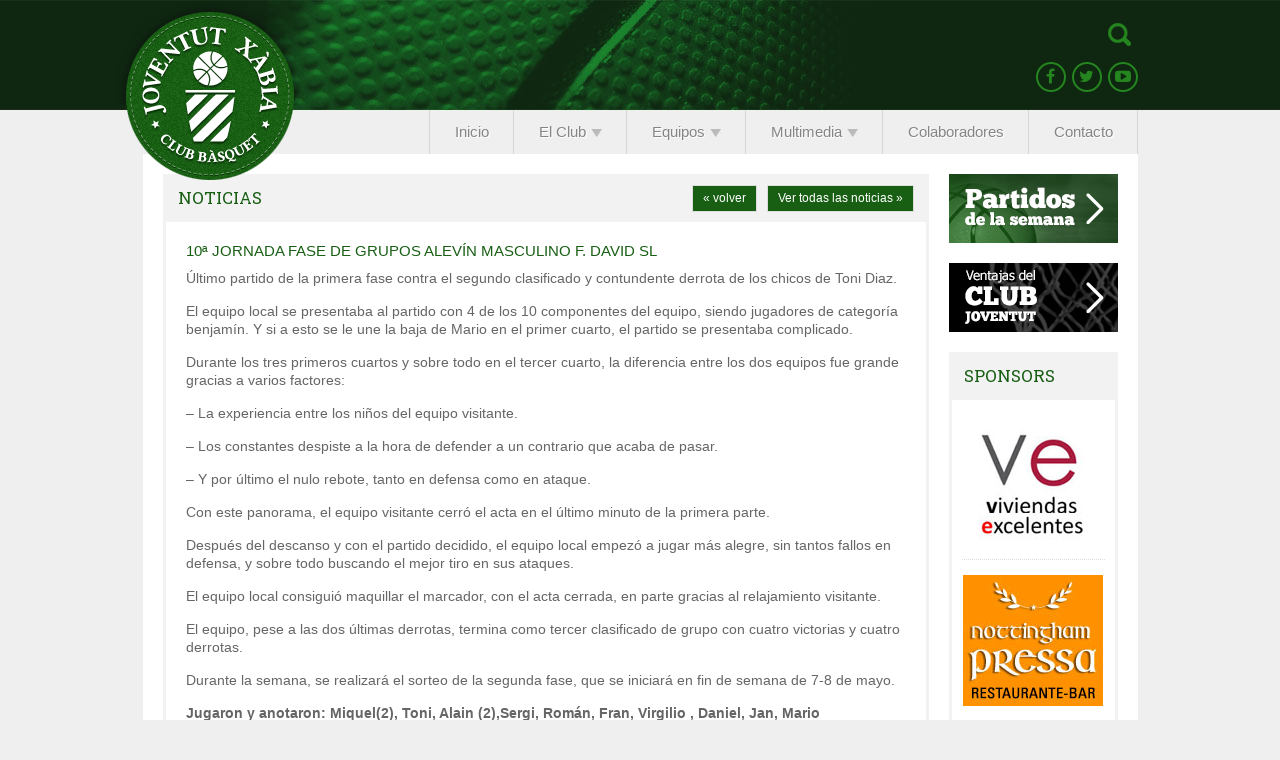

--- FILE ---
content_type: text/html; charset=UTF-8
request_url: https://www.joventutxabia.org/10a-jornada-fase-de-grupos-alevin-masculino-f-david-sl/
body_size: 8452
content:
<!DOCTYPE html PUBLIC "-//W3C//DTD XHTML 1.0 Transitional//EN" "http://www.w3.org/TR/xhtml1/DTD/xhtml1-transitional.dtd">
<html xmlns="http://www.w3.org/1999/xhtml" lang="es-ES">
<head>
<meta http-equiv="Content-Type" content="text/html; charset=utf-8" />
<meta name="description" content="Página oficial del CB Joventut Xàbia con información sobre la escuela de básquet de Jávea y de todos sus equipos en las diferentes categorías." />
<meta name="viewport" content="width=1045px" />
<title>10ª jornada fase de grupos alevín masculino F. DAVID SL | C.B. Joventut Xàbia</title>
<link href="https://www.joventutxabia.org/wp-content/themes/joventutxabia/style.css" rel="stylesheet" type="text/css" />
<link href="https://www.joventutxabia.org/wp-content/themes/joventutxabia/css/fancybox.css" rel="stylesheet" type="text/css" />
<link href='https://fonts.googleapis.com/css?family=Roboto+Slab:400,100,300' rel='stylesheet' type='text/css'>
<link href="//maxcdn.bootstrapcdn.com/font-awesome/4.2.0/css/font-awesome.min.css" rel="stylesheet">
<link href="https://www.joventutxabia.org/wp-content/themes/joventutxabia/images/logo.png" rel="image_src" />
<script async src="https://www.googletagmanager.com/gtag/js?id=G-GRSMJHXEB8"></script>
<script>
  window.dataLayer = window.dataLayer || [];
  function gtag(){dataLayer.push(arguments);}
  gtag('js', new Date());

  gtag('config', 'G-GRSMJHXEB8');
</script>
<script type="text/javascript" src="https://www.joventutxabia.org/wp-content/themes/joventutxabia/js/jquery.js"></script>
<script type="text/javascript" src="https://www.joventutxabia.org/wp-content/themes/joventutxabia/js/jquery.cycle.js"></script>
<script type="text/javascript" src="https://www.joventutxabia.org/wp-content/themes/joventutxabia/js/jquery.color.js"></script>
<script src="https://www.joventutxabia.org/wp-content/themes/joventutxabia/js/fancybox.js" type="text/javascript"></script>
<script src="https://www.joventutxabia.org/wp-content/themes/joventutxabia/js/fancybox-media.js" type="text/javascript"></script>
<script src="https://maps.google.com/maps/api/js?sensor=false&language=es" type="text/javascript"></script>
<script type="text/javascript" src="https://www.joventutxabia.org/wp-content/themes/joventutxabia/js/scripts.js"></script>
<script type="text/javascript">
$(document).ready(function() {
	imagen = new Image(); 
 	imagen.src = "https://www.joventutxabia.org/wp-content/themes/joventutxabia/images/intranet.png";
	});
</script>
<meta name='robots' content='max-image-preview:large' />
<link rel="alternate" type="application/rss+xml" title="C.B. Joventut Xàbia &raquo; Comentario 10ª jornada fase de grupos alevín masculino F. DAVID SL del feed" href="https://www.joventutxabia.org/10a-jornada-fase-de-grupos-alevin-masculino-f-david-sl/feed/" />
<script type="text/javascript">
/* <![CDATA[ */
window._wpemojiSettings = {"baseUrl":"https:\/\/s.w.org\/images\/core\/emoji\/14.0.0\/72x72\/","ext":".png","svgUrl":"https:\/\/s.w.org\/images\/core\/emoji\/14.0.0\/svg\/","svgExt":".svg","source":{"concatemoji":"https:\/\/www.joventutxabia.org\/wp-includes\/js\/wp-emoji-release.min.js?ver=6.4.2"}};
/*! This file is auto-generated */
!function(i,n){var o,s,e;function c(e){try{var t={supportTests:e,timestamp:(new Date).valueOf()};sessionStorage.setItem(o,JSON.stringify(t))}catch(e){}}function p(e,t,n){e.clearRect(0,0,e.canvas.width,e.canvas.height),e.fillText(t,0,0);var t=new Uint32Array(e.getImageData(0,0,e.canvas.width,e.canvas.height).data),r=(e.clearRect(0,0,e.canvas.width,e.canvas.height),e.fillText(n,0,0),new Uint32Array(e.getImageData(0,0,e.canvas.width,e.canvas.height).data));return t.every(function(e,t){return e===r[t]})}function u(e,t,n){switch(t){case"flag":return n(e,"\ud83c\udff3\ufe0f\u200d\u26a7\ufe0f","\ud83c\udff3\ufe0f\u200b\u26a7\ufe0f")?!1:!n(e,"\ud83c\uddfa\ud83c\uddf3","\ud83c\uddfa\u200b\ud83c\uddf3")&&!n(e,"\ud83c\udff4\udb40\udc67\udb40\udc62\udb40\udc65\udb40\udc6e\udb40\udc67\udb40\udc7f","\ud83c\udff4\u200b\udb40\udc67\u200b\udb40\udc62\u200b\udb40\udc65\u200b\udb40\udc6e\u200b\udb40\udc67\u200b\udb40\udc7f");case"emoji":return!n(e,"\ud83e\udef1\ud83c\udffb\u200d\ud83e\udef2\ud83c\udfff","\ud83e\udef1\ud83c\udffb\u200b\ud83e\udef2\ud83c\udfff")}return!1}function f(e,t,n){var r="undefined"!=typeof WorkerGlobalScope&&self instanceof WorkerGlobalScope?new OffscreenCanvas(300,150):i.createElement("canvas"),a=r.getContext("2d",{willReadFrequently:!0}),o=(a.textBaseline="top",a.font="600 32px Arial",{});return e.forEach(function(e){o[e]=t(a,e,n)}),o}function t(e){var t=i.createElement("script");t.src=e,t.defer=!0,i.head.appendChild(t)}"undefined"!=typeof Promise&&(o="wpEmojiSettingsSupports",s=["flag","emoji"],n.supports={everything:!0,everythingExceptFlag:!0},e=new Promise(function(e){i.addEventListener("DOMContentLoaded",e,{once:!0})}),new Promise(function(t){var n=function(){try{var e=JSON.parse(sessionStorage.getItem(o));if("object"==typeof e&&"number"==typeof e.timestamp&&(new Date).valueOf()<e.timestamp+604800&&"object"==typeof e.supportTests)return e.supportTests}catch(e){}return null}();if(!n){if("undefined"!=typeof Worker&&"undefined"!=typeof OffscreenCanvas&&"undefined"!=typeof URL&&URL.createObjectURL&&"undefined"!=typeof Blob)try{var e="postMessage("+f.toString()+"("+[JSON.stringify(s),u.toString(),p.toString()].join(",")+"));",r=new Blob([e],{type:"text/javascript"}),a=new Worker(URL.createObjectURL(r),{name:"wpTestEmojiSupports"});return void(a.onmessage=function(e){c(n=e.data),a.terminate(),t(n)})}catch(e){}c(n=f(s,u,p))}t(n)}).then(function(e){for(var t in e)n.supports[t]=e[t],n.supports.everything=n.supports.everything&&n.supports[t],"flag"!==t&&(n.supports.everythingExceptFlag=n.supports.everythingExceptFlag&&n.supports[t]);n.supports.everythingExceptFlag=n.supports.everythingExceptFlag&&!n.supports.flag,n.DOMReady=!1,n.readyCallback=function(){n.DOMReady=!0}}).then(function(){return e}).then(function(){var e;n.supports.everything||(n.readyCallback(),(e=n.source||{}).concatemoji?t(e.concatemoji):e.wpemoji&&e.twemoji&&(t(e.twemoji),t(e.wpemoji)))}))}((window,document),window._wpemojiSettings);
/* ]]> */
</script>
<style id='wp-emoji-styles-inline-css' type='text/css'>

	img.wp-smiley, img.emoji {
		display: inline !important;
		border: none !important;
		box-shadow: none !important;
		height: 1em !important;
		width: 1em !important;
		margin: 0 0.07em !important;
		vertical-align: -0.1em !important;
		background: none !important;
		padding: 0 !important;
	}
</style>
<link rel='stylesheet' id='wp-block-library-css' href='https://www.joventutxabia.org/wp-includes/css/dist/block-library/style.min.css?ver=6.4.2' type='text/css' media='all' />
<style id='classic-theme-styles-inline-css' type='text/css'>
/*! This file is auto-generated */
.wp-block-button__link{color:#fff;background-color:#32373c;border-radius:9999px;box-shadow:none;text-decoration:none;padding:calc(.667em + 2px) calc(1.333em + 2px);font-size:1.125em}.wp-block-file__button{background:#32373c;color:#fff;text-decoration:none}
</style>
<style id='global-styles-inline-css' type='text/css'>
body{--wp--preset--color--black: #000000;--wp--preset--color--cyan-bluish-gray: #abb8c3;--wp--preset--color--white: #ffffff;--wp--preset--color--pale-pink: #f78da7;--wp--preset--color--vivid-red: #cf2e2e;--wp--preset--color--luminous-vivid-orange: #ff6900;--wp--preset--color--luminous-vivid-amber: #fcb900;--wp--preset--color--light-green-cyan: #7bdcb5;--wp--preset--color--vivid-green-cyan: #00d084;--wp--preset--color--pale-cyan-blue: #8ed1fc;--wp--preset--color--vivid-cyan-blue: #0693e3;--wp--preset--color--vivid-purple: #9b51e0;--wp--preset--gradient--vivid-cyan-blue-to-vivid-purple: linear-gradient(135deg,rgba(6,147,227,1) 0%,rgb(155,81,224) 100%);--wp--preset--gradient--light-green-cyan-to-vivid-green-cyan: linear-gradient(135deg,rgb(122,220,180) 0%,rgb(0,208,130) 100%);--wp--preset--gradient--luminous-vivid-amber-to-luminous-vivid-orange: linear-gradient(135deg,rgba(252,185,0,1) 0%,rgba(255,105,0,1) 100%);--wp--preset--gradient--luminous-vivid-orange-to-vivid-red: linear-gradient(135deg,rgba(255,105,0,1) 0%,rgb(207,46,46) 100%);--wp--preset--gradient--very-light-gray-to-cyan-bluish-gray: linear-gradient(135deg,rgb(238,238,238) 0%,rgb(169,184,195) 100%);--wp--preset--gradient--cool-to-warm-spectrum: linear-gradient(135deg,rgb(74,234,220) 0%,rgb(151,120,209) 20%,rgb(207,42,186) 40%,rgb(238,44,130) 60%,rgb(251,105,98) 80%,rgb(254,248,76) 100%);--wp--preset--gradient--blush-light-purple: linear-gradient(135deg,rgb(255,206,236) 0%,rgb(152,150,240) 100%);--wp--preset--gradient--blush-bordeaux: linear-gradient(135deg,rgb(254,205,165) 0%,rgb(254,45,45) 50%,rgb(107,0,62) 100%);--wp--preset--gradient--luminous-dusk: linear-gradient(135deg,rgb(255,203,112) 0%,rgb(199,81,192) 50%,rgb(65,88,208) 100%);--wp--preset--gradient--pale-ocean: linear-gradient(135deg,rgb(255,245,203) 0%,rgb(182,227,212) 50%,rgb(51,167,181) 100%);--wp--preset--gradient--electric-grass: linear-gradient(135deg,rgb(202,248,128) 0%,rgb(113,206,126) 100%);--wp--preset--gradient--midnight: linear-gradient(135deg,rgb(2,3,129) 0%,rgb(40,116,252) 100%);--wp--preset--font-size--small: 13px;--wp--preset--font-size--medium: 20px;--wp--preset--font-size--large: 36px;--wp--preset--font-size--x-large: 42px;--wp--preset--spacing--20: 0.44rem;--wp--preset--spacing--30: 0.67rem;--wp--preset--spacing--40: 1rem;--wp--preset--spacing--50: 1.5rem;--wp--preset--spacing--60: 2.25rem;--wp--preset--spacing--70: 3.38rem;--wp--preset--spacing--80: 5.06rem;--wp--preset--shadow--natural: 6px 6px 9px rgba(0, 0, 0, 0.2);--wp--preset--shadow--deep: 12px 12px 50px rgba(0, 0, 0, 0.4);--wp--preset--shadow--sharp: 6px 6px 0px rgba(0, 0, 0, 0.2);--wp--preset--shadow--outlined: 6px 6px 0px -3px rgba(255, 255, 255, 1), 6px 6px rgba(0, 0, 0, 1);--wp--preset--shadow--crisp: 6px 6px 0px rgba(0, 0, 0, 1);}:where(.is-layout-flex){gap: 0.5em;}:where(.is-layout-grid){gap: 0.5em;}body .is-layout-flow > .alignleft{float: left;margin-inline-start: 0;margin-inline-end: 2em;}body .is-layout-flow > .alignright{float: right;margin-inline-start: 2em;margin-inline-end: 0;}body .is-layout-flow > .aligncenter{margin-left: auto !important;margin-right: auto !important;}body .is-layout-constrained > .alignleft{float: left;margin-inline-start: 0;margin-inline-end: 2em;}body .is-layout-constrained > .alignright{float: right;margin-inline-start: 2em;margin-inline-end: 0;}body .is-layout-constrained > .aligncenter{margin-left: auto !important;margin-right: auto !important;}body .is-layout-constrained > :where(:not(.alignleft):not(.alignright):not(.alignfull)){max-width: var(--wp--style--global--content-size);margin-left: auto !important;margin-right: auto !important;}body .is-layout-constrained > .alignwide{max-width: var(--wp--style--global--wide-size);}body .is-layout-flex{display: flex;}body .is-layout-flex{flex-wrap: wrap;align-items: center;}body .is-layout-flex > *{margin: 0;}body .is-layout-grid{display: grid;}body .is-layout-grid > *{margin: 0;}:where(.wp-block-columns.is-layout-flex){gap: 2em;}:where(.wp-block-columns.is-layout-grid){gap: 2em;}:where(.wp-block-post-template.is-layout-flex){gap: 1.25em;}:where(.wp-block-post-template.is-layout-grid){gap: 1.25em;}.has-black-color{color: var(--wp--preset--color--black) !important;}.has-cyan-bluish-gray-color{color: var(--wp--preset--color--cyan-bluish-gray) !important;}.has-white-color{color: var(--wp--preset--color--white) !important;}.has-pale-pink-color{color: var(--wp--preset--color--pale-pink) !important;}.has-vivid-red-color{color: var(--wp--preset--color--vivid-red) !important;}.has-luminous-vivid-orange-color{color: var(--wp--preset--color--luminous-vivid-orange) !important;}.has-luminous-vivid-amber-color{color: var(--wp--preset--color--luminous-vivid-amber) !important;}.has-light-green-cyan-color{color: var(--wp--preset--color--light-green-cyan) !important;}.has-vivid-green-cyan-color{color: var(--wp--preset--color--vivid-green-cyan) !important;}.has-pale-cyan-blue-color{color: var(--wp--preset--color--pale-cyan-blue) !important;}.has-vivid-cyan-blue-color{color: var(--wp--preset--color--vivid-cyan-blue) !important;}.has-vivid-purple-color{color: var(--wp--preset--color--vivid-purple) !important;}.has-black-background-color{background-color: var(--wp--preset--color--black) !important;}.has-cyan-bluish-gray-background-color{background-color: var(--wp--preset--color--cyan-bluish-gray) !important;}.has-white-background-color{background-color: var(--wp--preset--color--white) !important;}.has-pale-pink-background-color{background-color: var(--wp--preset--color--pale-pink) !important;}.has-vivid-red-background-color{background-color: var(--wp--preset--color--vivid-red) !important;}.has-luminous-vivid-orange-background-color{background-color: var(--wp--preset--color--luminous-vivid-orange) !important;}.has-luminous-vivid-amber-background-color{background-color: var(--wp--preset--color--luminous-vivid-amber) !important;}.has-light-green-cyan-background-color{background-color: var(--wp--preset--color--light-green-cyan) !important;}.has-vivid-green-cyan-background-color{background-color: var(--wp--preset--color--vivid-green-cyan) !important;}.has-pale-cyan-blue-background-color{background-color: var(--wp--preset--color--pale-cyan-blue) !important;}.has-vivid-cyan-blue-background-color{background-color: var(--wp--preset--color--vivid-cyan-blue) !important;}.has-vivid-purple-background-color{background-color: var(--wp--preset--color--vivid-purple) !important;}.has-black-border-color{border-color: var(--wp--preset--color--black) !important;}.has-cyan-bluish-gray-border-color{border-color: var(--wp--preset--color--cyan-bluish-gray) !important;}.has-white-border-color{border-color: var(--wp--preset--color--white) !important;}.has-pale-pink-border-color{border-color: var(--wp--preset--color--pale-pink) !important;}.has-vivid-red-border-color{border-color: var(--wp--preset--color--vivid-red) !important;}.has-luminous-vivid-orange-border-color{border-color: var(--wp--preset--color--luminous-vivid-orange) !important;}.has-luminous-vivid-amber-border-color{border-color: var(--wp--preset--color--luminous-vivid-amber) !important;}.has-light-green-cyan-border-color{border-color: var(--wp--preset--color--light-green-cyan) !important;}.has-vivid-green-cyan-border-color{border-color: var(--wp--preset--color--vivid-green-cyan) !important;}.has-pale-cyan-blue-border-color{border-color: var(--wp--preset--color--pale-cyan-blue) !important;}.has-vivid-cyan-blue-border-color{border-color: var(--wp--preset--color--vivid-cyan-blue) !important;}.has-vivid-purple-border-color{border-color: var(--wp--preset--color--vivid-purple) !important;}.has-vivid-cyan-blue-to-vivid-purple-gradient-background{background: var(--wp--preset--gradient--vivid-cyan-blue-to-vivid-purple) !important;}.has-light-green-cyan-to-vivid-green-cyan-gradient-background{background: var(--wp--preset--gradient--light-green-cyan-to-vivid-green-cyan) !important;}.has-luminous-vivid-amber-to-luminous-vivid-orange-gradient-background{background: var(--wp--preset--gradient--luminous-vivid-amber-to-luminous-vivid-orange) !important;}.has-luminous-vivid-orange-to-vivid-red-gradient-background{background: var(--wp--preset--gradient--luminous-vivid-orange-to-vivid-red) !important;}.has-very-light-gray-to-cyan-bluish-gray-gradient-background{background: var(--wp--preset--gradient--very-light-gray-to-cyan-bluish-gray) !important;}.has-cool-to-warm-spectrum-gradient-background{background: var(--wp--preset--gradient--cool-to-warm-spectrum) !important;}.has-blush-light-purple-gradient-background{background: var(--wp--preset--gradient--blush-light-purple) !important;}.has-blush-bordeaux-gradient-background{background: var(--wp--preset--gradient--blush-bordeaux) !important;}.has-luminous-dusk-gradient-background{background: var(--wp--preset--gradient--luminous-dusk) !important;}.has-pale-ocean-gradient-background{background: var(--wp--preset--gradient--pale-ocean) !important;}.has-electric-grass-gradient-background{background: var(--wp--preset--gradient--electric-grass) !important;}.has-midnight-gradient-background{background: var(--wp--preset--gradient--midnight) !important;}.has-small-font-size{font-size: var(--wp--preset--font-size--small) !important;}.has-medium-font-size{font-size: var(--wp--preset--font-size--medium) !important;}.has-large-font-size{font-size: var(--wp--preset--font-size--large) !important;}.has-x-large-font-size{font-size: var(--wp--preset--font-size--x-large) !important;}
.wp-block-navigation a:where(:not(.wp-element-button)){color: inherit;}
:where(.wp-block-post-template.is-layout-flex){gap: 1.25em;}:where(.wp-block-post-template.is-layout-grid){gap: 1.25em;}
:where(.wp-block-columns.is-layout-flex){gap: 2em;}:where(.wp-block-columns.is-layout-grid){gap: 2em;}
.wp-block-pullquote{font-size: 1.5em;line-height: 1.6;}
</style>
<link rel='stylesheet' id='gllr_stylesheet-css' href='https://www.joventutxabia.org/wp-content/plugins/gallery-plugin/css/style.css?ver=6.4.2' type='text/css' media='all' />
<link rel='stylesheet' id='gllr_fancybox_stylesheet-css' href='https://www.joventutxabia.org/wp-content/plugins/gallery-plugin/fancybox/jquery.fancybox-1.3.4.css?ver=6.4.2' type='text/css' media='all' />
<script type="text/javascript" src="https://www.joventutxabia.org/wp-includes/js/jquery/jquery.min.js?ver=3.7.1" id="jquery-core-js"></script>
<script type="text/javascript" src="https://www.joventutxabia.org/wp-includes/js/jquery/jquery-migrate.min.js?ver=3.4.1" id="jquery-migrate-js"></script>
<script type="text/javascript" src="https://www.joventutxabia.org/wp-content/plugins/useful-banner-manager/scripts.js?ver=6.4.2" id="useful_banner_manager_scripts-js"></script>
<script type="text/javascript" src="https://www.joventutxabia.org/wp-content/plugins/gallery-plugin/fancybox/jquery.mousewheel-3.0.4.pack.js?ver=6.4.2" id="gllr_fancybox_mousewheel_js-js"></script>
<script type="text/javascript" src="https://www.joventutxabia.org/wp-content/plugins/gallery-plugin/fancybox/jquery.fancybox-1.3.4.pack.js?ver=6.4.2" id="gllr_fancybox_js-js"></script>
<link rel="https://api.w.org/" href="https://www.joventutxabia.org/wp-json/" /><link rel="alternate" type="application/json" href="https://www.joventutxabia.org/wp-json/wp/v2/posts/4964" /><link rel='shortlink' href='https://www.joventutxabia.org/?p=4964' />
<link rel="alternate" type="application/json+oembed" href="https://www.joventutxabia.org/wp-json/oembed/1.0/embed?url=https%3A%2F%2Fwww.joventutxabia.org%2F10a-jornada-fase-de-grupos-alevin-masculino-f-david-sl%2F" />
<link rel="alternate" type="text/xml+oembed" href="https://www.joventutxabia.org/wp-json/oembed/1.0/embed?url=https%3A%2F%2Fwww.joventutxabia.org%2F10a-jornada-fase-de-grupos-alevin-masculino-f-david-sl%2F&#038;format=xml" />
		<!-- Start ios -->
		<script type="text/javascript">
			(function($){
				$(document).ready( function() {
					$( '#fancybox-overlay' ).css({
						'width' : $(document).width()
					});	
				});	
			})(jQuery);
		</script>
		<!-- End ios -->
	<link rel="stylesheet" type="text/css" media="screen" href="https://www.joventutxabia.org/wp-content/plugins/wordpress-seo-pager.php?css=1" />
<link rel='canonical' href='https://www.joventutxabia.org/10a-jornada-fase-de-grupos-alevin-masculino-f-david-sl/' />
</head>
<body>
<div id="fb-root"></div>
<div id="wrap">
	<div id="header">
    	<div id="header_content">
        	<div id="logo"><a href="https://www.joventutxabia.org"><img src="https://www.joventutxabia.org/wp-content/themes/joventutxabia/images/logo.png" /></a></div>
            <div class="intranet">
            	<div class="buscador" style="float:right;">
                	<form method="get" action="https://www.joventutxabia.org">
                		<input type="text" class="buscador" name="s" placeholder="Buscar..." value="" onclick="this.value = ''" />
                    </form>
                </div>
                <div style="padding:10px 0 0 0; clear:right; float:right;">
            	<a href="https://www.facebook.com/pages/Club-De-Basquet-Joventut-Xabia/362735077072382" class="ico-social" target="_blank"><i class="fa fa-facebook"></i></a>
                <a href="https://twitter.com/joventutxabia" class="ico-social" target="_blank"><i class="fa fa-twitter"></i></a>
                <a href="#" class="ico-social" target="_blank"><i class="fa fa-youtube-play"></i></a>
                </div>
            </div>
            <div id="menu">
            	<ul>
                	<li><a href="https://www.joventutxabia.org"><span>Inicio</span></a></li>
                                        <li><span class="desplegable"><span>El Club<img src="https://www.joventutxabia.org/wp-content/themes/joventutxabia/images/iconos/desplegable.png" align="absmiddle" style="margin:0 0 0 5px;" /></span></span>
                    	<ul>
                        <li class="page_item page-item-100"><a href="https://www.joventutxabia.org/el-club/secretaria/">Secretaría</a></li>
<li class="page_item page-item-26"><a href="https://www.joventutxabia.org/el-club/junta-directiva/">Directiva</a></li>
<li class="page_item page-item-28"><a href="https://www.joventutxabia.org/el-club/historia/">Historia</a></li>
                        <li><a href="https://www.joventutxabia.org/club-joventut/">Club Joventut</a></li>
                        </ul>
                    </li>
                                        <li><span class="desplegable"><span>Equipos<img src="https://www.joventutxabia.org/wp-content/themes/joventutxabia/images/iconos/desplegable.png" align="absmiddle" style="margin:0 0 0 5px;" /></span></span>
                    	<ul>
                        <li class="page_item page-item-4432" style="width:150px; text-align:left;"><a href="https://www.joventutxabia.org/equipos/querubin/temporada-20192020/">Querubín</a>
<ul class='children'>
</ul>
</li>
<li class="page_item page-item-1637" style="width:150px; text-align:left;"><a href="https://www.joventutxabia.org/equipos/senior/senior-masculino-b/">Senior</a>
<ul class='children'>
	<li class="page_item page-item-34"><a href="https://www.joventutxabia.org/equipos/senior/senior-masculino/senior-masculino-2019-2020/">Senior masculino</a>	<li class="page_item page-item-927"><a href="https://www.joventutxabia.org/equipos/senior/senior-masculino-b/esta-temporada-no-hay-equipo/">Senior masculino «B»</a>	<li class="page_item page-item-39"><a href="https://www.joventutxabia.org/equipos/senior/senior-femenino/temporada-2019-2020/">Senior femenino</a></ul>
</li>
<li class="page_item page-item-1639" style="width:150px; text-align:left;"><a href="https://www.joventutxabia.org/equipos/junior/junior-femenino/">Junior</a>
<ul class='children'>
	<li class="page_item page-item-43"><a href="https://www.joventutxabia.org/equipos/junior/junior-masculino/temporada-20192020/">Junior masculino</a>	<li class="page_item page-item-45"><a href="https://www.joventutxabia.org/equipos/junior/junior-femenino/temporada-20182019/">Junior femenino</a></ul>
</li>
<li class="page_item page-item-1641" style="width:150px; text-align:left;"><a href="https://www.joventutxabia.org/equipos/cadete/temporada-20192020-cadete-b/">Cadete</a>
<ul class='children'>
	<li class="page_item page-item-47"><a href="https://www.joventutxabia.org/equipos/cadete/cadete-masculino/temporada-20192020/">Cadete masculino</a>	<li class="page_item page-item-4415"><a href="https://www.joventutxabia.org/equipos/cadete/temporada-20192020-cadete-b/temporada-20192020/">Cadete masculino «B»</a>	<li class="page_item page-item-1613"><a href="https://www.joventutxabia.org/equipos/cadete/cadete-femenino/esta-temporada-no-hay-equipo/">Cadete femenino</a></ul>
</li>
<li class="page_item page-item-1643" style="width:150px; text-align:left;"><a href="https://www.joventutxabia.org/equipos/infantil/infantil-mixto/">Infantil</a>
<ul class='children'>
	<li class="page_item page-item-49"><a href="https://www.joventutxabia.org/equipos/infantil/infantil-masculino/temporada-20192020/">Infantil masculino</a>	<li class="page_item page-item-51"><a href="https://www.joventutxabia.org/equipos/infantil/infantil-femenino/temporada-20192020/">Infantil femenino</a>	<li class="page_item page-item-944"><a href="https://www.joventutxabia.org/equipos/infantil/infantil-mixto/temporada-20182019/">Infantil mixto</a></ul>
</li>
<li class="page_item page-item-1645" style="width:150px; text-align:left;"><a href="https://www.joventutxabia.org/equipos/alevin/alevin-mixto/">Alevín</a>
<ul class='children'>
	<li class="page_item page-item-53"><a href="https://www.joventutxabia.org/equipos/alevin/alevin-masculino/temporada-20192020/">Alevín masculino</a>	<li class="page_item page-item-55"><a href="https://www.joventutxabia.org/equipos/alevin/alevin-femenino/temporada-20192020/">Alevín femenino</a>	<li class="page_item page-item-950"><a href="https://www.joventutxabia.org/equipos/alevin/alevin-mixto/esta-temporada-no-hay-equipo/">Alevín mixto</a></ul>
</li>
<li class="page_item page-item-1647" style="width:150px; text-align:left;"><a href="https://www.joventutxabia.org/equipos/benjamin/benjamin-mixto/">Benjamín</a>
<ul class='children'>
	<li class="page_item page-item-57"><a href="https://www.joventutxabia.org/equipos/benjamin/benjamin-mixto/temporada-20192020/">Benjamín mixto</a></ul>
</li>
<li class="page_item page-item-1649" style="width:150px; text-align:left;"><a href="https://www.joventutxabia.org/equipos/prebenjamin/temporada-20192020/">Prebenjamín</a>
<ul class='children'>
	<li class="page_item page-item-497"><a href="https://www.joventutxabia.org/equipos/prebenjamin/prebenjamin-mixto-segundo-ano/temporada-20182019/">Prebenjamín mixto 2º año</a>	<li class="page_item page-item-1633"><a href="https://www.joventutxabia.org/equipos/prebenjamin/prebenjamin-mixto-primer-ano/temporada-2016-2017/">Prebenjamín mixto 1er. año</a></ul>
</li>
                        </ul>
                    </li>
                                        <li><span class="desplegable"><span>Multimedia<img src="https://www.joventutxabia.org/wp-content/themes/joventutxabia/images/iconos/desplegable.png" align="absmiddle" style="margin:0 0 0 5px;" /></span></span>
                    	<ul>
                        <li class="page_item page-item-13"><a href="https://www.joventutxabia.org/multimedia/fotos/">Fotos</a></li>
<li class="page_item page-item-15"><a href="https://www.joventutxabia.org/multimedia/videos/">Videos</a></li>
                        </ul>
                    </li>
                                        <li><a href="https://www.joventutxabia.org/colaboradores/"><span>Colaboradores</span></a></li>
                                        <li><a href="https://www.joventutxabia.org/contacto/"><span>Contacto</span></a></li>
                </ul>
            </div>
        </div>
    </div>
        <div id="content">    	<div id="contenido">
        	<div id="textos">
            	                <h2>Noticias<span class="right"><a href="https://www.joventutxabia.org/noticias/" class="button bt_noticias">Ver todas las noticias &raquo;</a></span><span class="right" style="margin-right:10px;"><a href="javascript:history.go(-1);" class="button">&laquo; volver</a></span></h2>
                                <div class="caja">
				                                        <div class="entry">
                    	                                                                        <h3 style="text-transform:uppercase;">10ª jornada fase de grupos alevín masculino F. DAVID SL</h3>
                		<p>Último partido de la primera fase contra el segundo clasificado y contundente derrota de los chicos de Toni Diaz.</p>
<p>El equipo local se presentaba al partido con 4 de los 10 componentes del equipo, siendo jugadores de categoría benjamín. Y si a esto se le une la baja de Mario en el primer cuarto, el partido se presentaba complicado.</p>
<p>Durante los tres primeros cuartos y sobre todo en el tercer cuarto, la diferencia entre los dos equipos fue grande gracias a varios factores:</p>
<p>&#8211; La experiencia entre los niños del equipo visitante.</p>
<p>&#8211; Los constantes despiste a la hora de defender a un contrario que acaba de pasar.</p>
<p>&#8211; Y por último el nulo rebote, tanto en defensa como en ataque.</p>
<p>Con este panorama, el equipo visitante cerró el acta en el último minuto de la primera parte.</p>
<p>Después del descanso y con el partido decidido, el equipo local empezó a jugar más alegre, sin tantos fallos en defensa, y sobre todo buscando el mejor tiro en sus ataques.</p>
<p>El equipo local consiguió maquillar el marcador, con el acta cerrada, en parte gracias al relajamiento visitante.</p>
<p>El equipo, pese a las dos últimas derrotas, termina como tercer clasificado de grupo con cuatro victorias y cuatro derrotas.</p>
<p>Durante la semana, se realizará el sorteo de la segunda fase, que se iniciará en fin de semana de 7-8 de mayo.</p>
<p><strong>Jugaron y anotaron: Miquel(2), Toni, Alain (2),Sergi, Román, Fran, Virgilio , Daniel, Jan, Mario</strong></p>
                        <div class="capa_social" style="width:705px;"><span class="compartelo">Compártelo:</span><div class="fb-like" data-send="false" data-layout="button_count" data-width="150" data-show-faces="false"></div>&nbsp;&nbsp;<a href="https://twitter.com/share" class="twitter-share-button" data-lang="es">Twittear</a>
<script>!function(d,s,id){var js,fjs=d.getElementsByTagName(s)[0],p=/^http:/.test(d.location)?'http':'https';if(!d.getElementById(id)){js=d.createElement(s);js.id=id;js.src=p+'://platform.twitter.com/widgets.js';fjs.parentNode.insertBefore(js,fjs);}}(document, 'script', 'twitter-wjs');</script></div>
                        <div style="height:52px;">&nbsp;</div>
                    </div>
					                                </div> 
				<div class="logo-diputacio">
					<a href="https://www.joventutxabia.org/el-joventut-xabia-recibe-una-ayuda-economica-de-la-diputacion-de-alicante/">
						<img src="https://www.joventutxabia.org/wp-content/themes/joventutxabia/images/logo-diputacio.svg" alt="Ajuda Diputació" width="300" height="56">
					</a>
				</div>     	
            </div>
            <div id="sidebar">
                <!--<form role="search" method="get" id="searchform" action="https://www.joventutxabia.org" style="overflow:hidden;">
                	<div class="left"><input type="submit" id="searchsubmit" value="" /></div>
                	<div class="left"><input type="text" placeholder="Buscar..." name="s" id="s" x-webkit-speech /></div>
                </form>-->
                <div style="padding-bottom:20px;"><a href="https://www.joventutxabia.org/horario-partidos/"><img src="https://www.joventutxabia.org/wp-content/themes/joventutxabia/images/horario_partidos.gif" alt="Horario de partidos" /></a></div>
                <div style="padding-bottom:20px;"><a href="https://www.joventutxabia.org/club-joventut/"><img src="https://www.joventutxabia.org/wp-content/themes/joventutxabia/images/club_joventut.gif" alt="Club joventut" /></a></div>
            	<h3>Sponsors</h3>
                <div class="caja_sidebar">
				<div class="sponsor"><a href="https://www.joventutxabia.org/count_click.php?sec=sponsors&id=28" target="_blank" rel="dofollow"><img src="https://www.joventutxabia.org/wp-content/uploads/useful_banner_manager_banners/28-vivendas-excelentes.jpg" alt="" /></a></div><div class="sponsor"><img src="https://www.joventutxabia.org/wp-content/uploads/useful_banner_manager_banners/33-nottingham.jpg" alt="" /></div><div class="sponsor"><a href="https://www.joventutxabia.org/count_click.php?sec=sponsors&id=31" target="_blank" rel="dofollow"><img src="https://www.joventutxabia.org/wp-content/uploads/useful_banner_manager_banners/31-suma.jpg" alt="" /></a></div><div class="sponsor"><a href="https://www.joventutxabia.org/count_click.php?sec=sponsors&id=2" target="_blank" rel="dofollow"><img src="https://www.joventutxabia.org/wp-content/uploads/useful_banner_manager_banners/2-dlw-jx.gif" alt="" /></a></div><div class="sponsor"><a href="https://www.joventutxabia.org/count_click.php?sec=sponsors&id=32" target="_blank" rel="dofollow"><img src="https://www.joventutxabia.org/wp-content/uploads/useful_banner_manager_banners/32-rimontgo.jpg" alt="" /></a></div><div class="sponsor"><a href="https://www.joventutxabia.org/count_click.php?sec=sponsors&id=30" target="_blank" rel="dofollow"><img src="https://www.joventutxabia.org/wp-content/uploads/useful_banner_manager_banners/30-sie3.jpg" alt="" /></a></div><div class="sponsor"><img src="https://www.joventutxabia.org/wp-content/uploads/useful_banner_manager_banners/26-xabia-esports.jpg" alt="" /></div><div class="sponsor"><a href="https://www.joventutxabia.org/count_click.php?sec=sponsors&id=34" target="_blank" rel="dofollow"><img src="https://www.joventutxabia.org/wp-content/uploads/useful_banner_manager_banners/34-innova.jpg" alt="" /></a></div><div class="sponsor"><a href="https://www.joventutxabia.org/count_click.php?sec=sponsors&id=35" target="_blank" rel="dofollow"><img src="https://www.joventutxabia.org/wp-content/uploads/useful_banner_manager_banners/35-diputacion.jpg" alt="" /></a></div><div class="sponsor"><a href="https://www.joventutxabia.org/count_click.php?sec=sponsors&id=29" target="_blank" rel="dofollow"><img src="https://www.joventutxabia.org/wp-content/uploads/useful_banner_manager_banners/29-carrasco.jpg" alt="" /></a></div><div class="sponsor"><a href="https://www.joventutxabia.org/count_click.php?sec=sponsors&id=24" target="_blank" rel="dofollow"><img src="https://www.joventutxabia.org/wp-content/uploads/useful_banner_manager_banners/24-protecs.jpg" alt="" /></a></div><div class="sponsor"><img src="https://www.joventutxabia.org/wp-content/uploads/useful_banner_manager_banners/27-generation-66.jpg" alt="" /></div>                </div>
                <h3>Compártelo</h3>
                <div class="caja_sidebar" style="height:53px;">
                    <div style="position:absolute;">
                    <div class="fb-like" data-send="false" data-layout="button_count" data-href="http://www.joventutxabia.org" data-width="110" data-show-faces="false"></div>
                    <div style="padding:10px 0 0 22px;"><a href="https://twitter.com/share" class="twitter-share-button" data-lang="es">Twittear</a></div>
    <script>!function(d,s,id){var js,fjs=d.getElementsByTagName(s)[0],p=/^http:/.test(d.location)?'http':'https';if(!d.getElementById(id)){js=d.createElement(s);js.id=id;js.src=p+'://platform.twitter.com/widgets.js';fjs.parentNode.insertBefore(js,fjs);}}(document, 'script', 'twitter-wjs');</script>
                    </div>
                </div>
                <h3>Newsletter</h3>
                <div class="caja newsletter">
                	<form method="post" name="formulario" class="nl">
                	<p>Apúntate a nuestro newsletter y recibirás en tu correo las últimas noticias.</p>
                    <p style="padding-top:10px;">Escribe tu e-mail aquí</p>
                    <div><input type="text" name="newsletter" class="inputs" style="width:132px;" /></div>
                    <div style="text-align:center;"><input type="submit" class="bt_nwsltr" value="Enviar" /></div>
                    <p style="font-size:12px; color:#bababa;">Este e-tolo será utilizado para enviar noticias de interés. Podrás darte de baja en cualquier momento.</p>
                    </form>
                </div>
                <div style="margin-left:-5px;">
                <div class="fb-like-box" data-href="https://www.facebook.com/pages/Club-De-Basquet-Joventut-Xabia/362735077072382" data-width="181" data-height="325" data-show-faces="true" data-stream="false" data-show-border="false" data-header="false"></div>
                </div>
                            </div>        </div>
    </div>
    <div id="footer">
    	<div id="footer_content">
        	<div class="listado">
        	<ul class="listado">
            	<li><a href="https://www.joventutxabia.org"><span>Inicio</span></a></li>
							<li><a href="https://www.joventutxabia.org/colaboradores/">Colaboradores</a></li>
								<li><a href="https://www.joventutxabia.org/contacto/localizacion/">Localización</a></li>
								<li><a href="https://www.joventutxabia.org/el-club/junta-directiva/">Directiva</a></li>
								<li><a href="https://www.joventutxabia.org/el-club/historia/">Historia</a></li>
				                </ul>
                <ul class="listado">
                				<li><a href="https://www.joventutxabia.org/el-club/secretaria/">Secretaría</a></li>
								<li><a href="https://www.joventutxabia.org/equipo/">Equipo</a></li>
								<li><a href="https://www.joventutxabia.org/equipos/cadete/temporada-20192020-cadete-b/temporada-20192020/">temporada 2019/2020</a></li>
								<li><a href="https://www.joventutxabia.org/horario-partidos/">Horario de los partidos</a></li>
								<li><a href="https://www.joventutxabia.org/jornadas/">Jornadas</a></li>
				                </ul>
                <ul class="listado">
                				<li><a href="https://www.joventutxabia.org/multimedia/fotos/">Fotos</a></li>
								<li><a href="https://www.joventutxabia.org/multimedia/videos/">Videos</a></li>
				            </ul>
            </div>
            <div class="firma">Powered by <a href="http://www.delaweb.net" target="_blank">delaweb.net</a></div>
        </div>
    </div>
</div>
<script type='text/javascript' src="http://platform.twitter.com/widgets.js"></script>
<script>(function(d, s, id) {
  var js, fjs = d.getElementsByTagName(s)[0];
  if (d.getElementById(id)) return;
  js = d.createElement(s); js.id = id;
  js.src = "//connect.facebook.net/es_LA/all.js#xfbml=1&appId=219575958095564";
  fjs.parentNode.insertBefore(js, fjs);
}(document, 'script', 'facebook-jssdk'));</script>
</body>
</html>

--- FILE ---
content_type: text/css
request_url: https://www.joventutxabia.org/wp-content/themes/joventutxabia/style.css
body_size: 5513
content:
/*
Theme Name: Joventut Xàbia
Theme URI: http://www.delaweb.net
Author: delaweb.net
Author URI: http://www.delaweb.net/
Description: Joventut Bàsquet Xàbia
Version: 1.0
*/

html {
	height:100%;	
}
* {
	margin:0;
	padding:0;	
}
a {outline:none;}
a:hover img {
	opacity: 0.8;
    filter: alpha(opacity=80); /* For IE8 and earlier */	
}
img {border:none;}
.left {float:left;}
.right {float:right;}
.relativo {position:relative;}
body {
	background:#efefef;
	height:100%;	
}
#wrap {
	width:100%;
	min-height:100%;
	position:relative;
	margin:0 auto;
}
#header {
	width:100%;
	height:154px;
	background:url(images/header.jpg) repeat-x top;
}
#header_content {
	width:995px;
	height:154px;
	margin:0 auto;
	background:url(images/top.jpg) no-repeat top;	
}
#logo {
	position:absolute;
	display:block;
	margin:0 0 0 -29px;
	left:left;
	z-index:1000;
}
#logo a:hover img {
	opacity: 1 !important;
    filter: alpha(opacity=100) !important;; /* For IE8 and earlier */	
}
#menu {
	clear:both;
	float:right;
}
#menu ul {
	list-style:none;
	float:left;
	border-right:1px solid #d7d7d7;
}
#menu li {
	float:left;
	line-height:44px;
	text-align:center;
	border-left:1px solid #d7d7d7;
	font:15px Tahoma, Geneva, sans-serif;
	color:#858585;
	text-shadow : 1px 1px 0 #fff;
	position:relative;
}
#menu li:hover {
	background:#ddd;	
}
#menu li a {
	display:block;
	color:#858585;
	line-height:44px;
	text-decoration:none;
	padding:0 24px 0 0;
}
#menu li a span {
	display:block;
	padding:0 0 0 25px;
	
}
#menu li span.desplegable {
	display:block;
	color:#858585;
	line-height:44px;
	text-decoration:none;
	padding:0 24px 0 25px;
	cursor:pointer;
}
#menu li:hover, #menu li.active {
	color:#565656;
	background:#ddd;
}
#menu li:hover a span, #menu li.active span {
	background-position:bottom left;
}
#menu ul li ul {
	display:none;
	position:absolute;
	border:none;
	width:100%;
	margin:0 0 0 -1px;
	padding:1px 0 0 0;
	z-index:9000;
}
#menu ul li:hover ul {
	display:block;
}
#menu ul li ul li {
	border:none;
	text-align:left;
	float:none;
	background:#efefef;
	font-size:15px;
	width:230px;
}
#menu ul li ul li a {
	padding:0 10px 0 25px;
	margin:0 auto;
	border-bottom:1px solid #ccc;
	border-top:1px solid #fff;
}
#menu ul li ul li span {
	display:block;
	padding:0 10px 0 25px;
	margin:0 auto;
	border-bottom:1px solid #ccc;
	border-top:1px solid #fff;
	cursor:pointer;
	line-height:44px;
}
#menu ul li ul li:first-child a {
	border-top:none;
}
#menu ul li ul li:last-child a {
	border-bottom:none;
}
#menu ul li ul li:first-child span {
	border-top:none;
}
#menu ul li ul li:last-child span {
	border-bottom:none;
}
#menu ul li ul li:hover, #menu ul li ul li.active {
	background:#ddd;	
}
#menu li.current_page_item {
	background:#ddd;
}
ul.children {
	display:none !important;
	position:absolute;
	z-index:10000;
	top:0;
	left:150px;
}
li.desp {
	background:#efefef url(images/iconos/flecha.png) no-repeat right !important;	
}
li.desp:hover {
	background:#dadada url(images/iconos/flecha.png) no-repeat right !important;	
}
#menu li.page_item:hover ul.children {
	display:block !important;	
}

#banner {
	clear:both;
	width:100%;
	height:216px;
	text-align:center;
	margin-bottom:20px;
}
#bann {
	width:995px;
	height:216px;
	margin:0 auto;
	overflow:hidden;
	position:relative;
}
#bann2 {
	width:760px;
	height:236px;
	margin:0 auto;
	overflow:hidden;
}
#content {
	margin:0 auto;
	width:995px;
	padding-bottom:430px;
	overflow:hidden;
}
#banerets {
	padding:11px 0;
	overflow:hidden;
}
#banerets a:hover img {
	filter: alpha(opacity=80);
	opacity: .8;
	-moz-opacity:0.8;	
}
div.baneret {
	float:left;
	margin:0 11px 0 0;
	height:79px;
	padding:10px;
	background:#fff url(images/iconos/baneret.gif) no-repeat top right;	
}
#contenido {
	margin:0 auto 11px auto;
	width:955px;
	overflow:hidden;
	background:#fff;
	padding:20px;
	display: flex;
}
#textos {
	width:766px;
	display: flex;
  	flex-direction: column;
}
.logo-diputacio {
	margin-top: auto;
}
#contenido h2 {
	font:17px 'Roboto Slab', serif;
	line-height:44px;
	font-weight:400;
	color:#185f14;
	padding:0 13px;
	text-transform:uppercase;
	background:#f2f2f2;
	overflow:hidden;
	border:2px solid #f2f2f2;
}
#contenido h2.patrocinada {
	width:603px;
	overflow:hidden;
}
span.text_patrocinada {
	font:11px Tahoma, Geneva, sans-serif;
	color:#666;
	float:right;
	line-height:45px;
	text-transform:none;
}
img.titular {
	padding:0 10px 0 0;
	margin:0 10px 0 0;
	border-right:3px solid #f2f2f2;	
}
img.titular.novedad {
	padding:0 10px;
	background:#0b59ae;	
}
div.caja {
	padding:20px 10px;
	border-left:3px solid #f2f2f2;
	border-right:3px solid #f2f2f2;
	border-bottom:3px solid #f2f2f2;
	margin-bottom:20px;
	overflow:hidden;
}
div.caja h3 {
	overflow:hidden;
	/*---margin:25px 0 0 0;---*/
	font:15px Tahoma, Geneva, sans-serif;
	line-height:45px;
	color:#185f14;
	text-transform:uppercase;
	width:747px;
}
div.caja.novedad {
	font:13px Tahoma, Geneva, sans-serif;
	line-height:17px;
	color:#8f8f8f;
	background:#f7fbff;	
	padding:20px 20px 10px 20px;
}
div.caja.novedad P {
	padding-bottom:15px;
}
div.caja2 {
	border-left:3px solid #f2f2f2;
	border-right:3px solid #f2f2f2;
	border-bottom:3px solid #f2f2f2;	
}
div.caja.newsletter {
	padding:10px 5px 15px 10px;
	font:12px Tahoma, Geneva, sans-serif;
	line-height:14px;
  -moz-hyphens: auto;
  hyphens: auto;
  color:#666;
}
.texto_portada {
	position:absolute;
	z-index:10;
	font:14px Tahoma, Geneva, sans-serif;
	line-height:15px;
	color:#fff;
	bottom:0;
	width:760px;
	background:url(images/trans.png);
}
.texto_portada a {
	display:block;
	padding:15px 20px;
	color:#fff;
	text-decoration:none;	
}
.titular_portada {
	font-size:16px;
	line-height:20px;
	text-transform:uppercase;	
}
/*.imagen_portada {
	position:absolute;	
	z-index:5;
}*/
div.noticia {
	overflow:hidden;
	padding:0 0 20px 0;
	margin:0 0 20px 0;
	border-bottom:1px dotted #dedede;	
}
div.noticia:last-child {
	border:none;
	padding:0;
	margin:0;	
}
div.fecha_noticia {
	font:13px Tahoma, Geneva, sans-serif;
	line-height:13px;
	padding-bottom:10px;
	color:#185f14;
}
div.fecha_noticia strong {
	font-size:16px;
	font-weight:400;	
}
div.texto_noticia {
	padding-left:15px;
}
div.texto_noticia p {
	padding-bottom:15px;	
}
div.noticia h3 {
	font:15px Tahoma, Geneva, sans-serif;
	line-height:16px;
	padding-bottom:3px;
	color:#000;
	text-transform:uppercase;
}
div.noticia h3 a {
	color:#000 !important;
	border:none !important;
}
div.noticia h3 a:hover {
	color:#185f14 !important;
}
div.noticia div.cats {
	font:13px Tahoma, Geneva, sans-serif;
	line-height:14px;
	color:#a7a7a7;
	font-style:italic;
	padding-bottom:8px;
}
div.noticia div.cats a { 
	color:#a7a7a7 !important;
	text-decoration:none !important;
	border:none !important;
}
div.noticia div.cats a:hover {
	text-decoration:underline !important;	
}
div.noticia p {
	font:14px Tahoma, Geneva, sans-serif;
	line-height:19px;
	color:#666;	
}
div.imagenes {
	overflow:hidden;
}
div.imagen {
	float:left;
	margin:0 12px 11px 0;
}
div.imagen:nth-child(5n+0) {
	margin-right:0;
}
#sidebar {
	width:169px;
	margin-left: auto;
}
#sidebar h3 {
	font:17px 'Roboto Slab', serif;
	line-height:44px;
	font-weight:400;
	color:#185f14;
	padding:0 13px;
	text-transform:uppercase;
	background:#f2f2f2;
	overflow:hidden;
	border:2px solid #f2f2f2;
}
img.titular_sidebar {
	padding:0 6px 0 0;
	margin:0 6px 0 0;
	border-right:3px solid #f2f2f2;	
}
div.caja_sidebar {
	padding:20px 10px;
	border-left:3px solid #f2f2f2;
	border-right:3px solid #f2f2f2;
	border-bottom:3px solid #f2f2f2;
	margin-bottom:20px;
	overflow:hidden;
	text-align:center;
}
div.sponsor {
	padding:0 0 15px 0;
	margin:0 0 15px 0;
	border-bottom:1px dotted #dedede;	
}
div.sponsor:last-child {
	border:none;
	padding:0;
	margin:0;	
}
#footer {
	position:absolute;
	bottom:0;
	width:100%;
	height:419px;
	background:#0f2711;	
}
#footer_content {
	margin:0 auto;
	width:995px;
	height:419px;
	background:url(images/footer.jpg) no-repeat top left;
}
#footer_content div.listado {
	float:left;
	padding:20px 0 0 20px;
	margin:0 0 0 165px;
	overflow:hidden;
}
#footer_content ul.listado {
	list-style:none;
	float:left;
}
#footer_content ul.listado li {
	font:14px Tahoma, Geneva, sans-serif;
	line-height:23px;
	color:#fff;
	margin-right:30px;
	padding-left:9px;
	background:url(images/li.png) no-repeat 0 13px;
	text-shadow : 1px 1px 2px #020203;
}
#footer_content ul.listado li a {
	color:#fff;
	text-decoration:none;
}
#footer_content ul.listado li a:hover {
	color:#356c3f;	
}
div.firma {
	padding:20px 0 0 0;
	float:right;
	font:11px Tahoma, Geneva, sans-serif;
	color:#356c3f;	
}
div.firma a {
	color:#356c3f;
	text-decoration:none;
	background:url(images/dlw.png) no-repeat left;
	line-height:16px;
	padding-left:20px;
}
div.firma a:hover {
	text-decoration:underline;	
}
#searchform {
	overflow:hidden;
	margin-bottom:20px;	
}
#searchsubmit {
	border:none;
	outline:none;
	width:50px;
	height:50px;
	border:3px solid #f2f2f2;
	background:url(images/iconos/search.gif);
}
#s {
	border:none;
	width:96px;
	padding:0 10px;
	height:44px;
	line-height:44px;
	outline:none;
	border-top:3px solid #f2f2f2;
	border-right:3px solid #f2f2f2;
	border-bottom:3px solid #f2f2f2;
	font:14px Tahoma, Geneva, sans-serif;
	color:#8f8f8f;
	font-style:italic;
}
div.entry {
	font:13px Tahoma, Geneva, sans-serif;
	color:#666;
	padding:0 10px;
}
div.entry h3 {
	font:15px Tahoma, Geneva, sans-serif;
	font-weight:400;
	padding:0 0 10px 0;
	color:#185f14;
}
div.entry h3 a {
	color:#0b59ae !important;
	border:none !important;
}
div.entry h3 a:hover {
	color:#a7a7a7 !important;
}
div.entry p {
	font-size:14px;
	line-height:18px;
	padding-bottom:15px;
}
div.entry p a {
	color:#0b59ae;
	text-decoration:underline;	
}
div.entry p a:hover {
	text-decoration:none;
}
div.entry ul {
	margin-left:30px;
	padding-bottom:15px;
}
div.entry ol {
	margin-left:30px;
	padding-bottom:15px;
}
div.novedad ul {
	margin-left:30px;
	padding-bottom:15px;
}
div.novedad ol {
	margin-left:30px;
	padding-bottom:15px;
}
.texto_noticia ul {
	font:13px Tahoma, Geneva, sans-serif;
	line-height:19px;
	color:#666;
	margin-left:30px;
	padding-bottom:15px;		
}
.texto_noticia ol {
	font:13px Tahoma, Geneva, sans-serif;
	line-height:19px;
	color:#666;
	margin-left:30px;
	padding-bottom:15px;	
}
a.button {
	display:inline-block;
	font:12px Tahoma, Geneva, sans-serif;
	line-height:25px;
	border:1px solid #ddd;
	color:#fff;
	background:#185f14;
	padding:0 10px;
	text-decoration:none;
	text-transform:none;
	margin:9px 0 0 0;
}
a.bt_noticias {
	color:#fff;
	background:#185f14;
}
a.button:hover {
	background:#044800 !important;		
}
a.bt_noticias:hover {
	background:#044800 !important;	
}

div.social {
	padding:0 0 0 15px;	
}
a.social {
	display:block;
	width:35px;
	height:35px;
	text-indent:-10000px;
	margin:4px 0 0 0;	
}
a.fb {
	background:url(images/fb.gif) no-repeat top;	
}
a.yt {
	background:url(images/yt.gif) no-repeat top;	
}
a.tw {
	background:url(images/tw.gif) no-repeat top;	
}
a.social:hover {
	background-position:0 -35px;	
}

form.formulario {
	overflow:hidden;
	padding:15px 0 0 0;
}
form.formulario label {
	float:left;	
}
input.inputs {
	display:block;
	background:#fdfdfd;
	border:1px solid #e9e9e9;
	outline:none;
	font:14px Tahoma, Geneva, sans-serif;
	color:#8f8f8f;
	width:280px;
	height:35px;
	padding:0 5px;
	line-height:35px;
	margin:5px 0 10px 0;
	-webkit-appearance:none;
	border-radius:0;
}
textarea.inputs {
	display:block;
	background:#fdfdfd;
	border:1px solid #e9e9e9;
	outline:none;
	font:14px Tahoma, Geneva, sans-serif;
	color:#8f8f8f;
	width:701px;
	height:153px;
	padding:5px;
	margin:5px 0 10px 0;
	overflow:auto;
	resize:none;
	-webkit-appearance:none;
	border-radius:0;
}
input.submit {
	background:none;
	font:14px Tahoma, Geneva, sans-serif;
	border:1px solid #ddd;
	color:#fff;
	background:#185f14;
	cursor:pointer;
	width:137px;
	height:35px;
	text-transform:uppercase;
	-webkit-appearance:none;
	border-radius:0;
}
input.submit:hover {
	background:#044800 !important;
}
input.submit:disabled {
	cursor:default !important;
	color:#ccc !important;
	border:1px solid #ccc !important;
	background:#eee !important;	
}
input.buscador {
	border:none;
	cursor:pointer;
	background:url(images/zoom.png) no-repeat right;
	height:25px;
	padding:5px 35px 5px 10px;
	-webkit-border-radius: 30px;
	-moz-border-radius: 30px;
	border-radius: 30px;
	width:0;
	-webkit-transition: all 0.2s ease;
    -moz-transition: all 0.2s ease;
    -o-transition: all 0.2s ease;
    transition: all 0.2s ease;
}
input.buscador.activo {
	background:#fff url(images/zoom.png) no-repeat right;
	width:250px;
}

div.colaboradores {
	overflow:hidden;
	width:720px;
	border-top:1px solid #e7e7e7;
	border-right:1px solid #e7e7e7;
	margin:10px 0;
}
div.colaborador {
	display:table;
	width:179px;
	height:105px;
	border-left:1px solid #e7e7e7;
	border-bottom:1px solid #e7e7e7;
	float:left;
	text-align:center;
	font:13px Tahoma, Geneva, sans-serif;
	color:#8f8f8f;
	overflow:hidden;
}
div.colaborador p {
	line-height:16px;
	padding:0 15px;
	display:table-cell;
	vertical-align:middle;
}
span.nombre_colaborador {
	font:14px Tahoma, Geneva, sans-serif;
	line-height:16px;
	color:#135c14;	
}

div.thumb a, div.video a, div.gallery-item a {
	border:none !important;
	display:block;
	position:relative;	
}
div.gallery-item img {
	border:1px solid #ddd;	
}
div.lupa {
	position:absolute;
	display:none;	
}
div.thumb a:hover div.lupa, div.imagen a:hover div.lupa, div.video a:hover div.lupa, div.gallery-item a:hover div.lupa {
	display:block;	
}

div.videos {
	padding:10px 0;
	overflow:hidden;
}
div.video {
	width:138px;
	/*---height:144px;*/
	float:left;
	margin:0 7px 7px 0;
}
div.video:nth-child(5n+5) {
	margin-right:0;	
}

div.gallery {
	padding:10px 0;
	overflow:hidden;	
}
div.gallery-item {
	width:138px;
	height:104px;
	margin:0 7px 7px 0;
	float:left;	
}
div.gallery-item:nth-child(5n+5) {
	margin-right:0;	
}

.entry table.tabla {
	width: 100%;
	border-top: 1px solid #dadada;
	border-right: 1px solid #dadada;
}
.entry table.tabla td {
	border-left:1px solid #dadada;	
	border-bottom:1px solid #dadada;
	color:#666;
	padding:10px 0;
	line-height:20px;
}
.entry table.tabla td strong {
	font-weight:normal;
	color:#565656;
}
table.tabla td a {
	color:#666;
	text-decoration:none;
}
table.tabla td a:hover {
	text-decoration:underline;	
}
tr.local td a, a.local {
	color:#185f14 !important;	
}

.entry img {
	max-width:715px;	
}
thead tr {
	background-color: #fbfbfb;
}
tbody tr:nth-child(even) {
    background-color: #fbfbfb;
}
table.tableta tbody tr:nth-child(even) {
    background-color: #fff;
}
table.tableta td a {
	color:#666;
	text-decoration:none;
}
table.tableta td a:hover {
	text-decoration:underline;	
}
table.tableta td a.local {
	color:#185f14 !important;	
}
.entry th {
	background:#f4f4f4;
	line-height:33px;
	color:#565656;
	font-weight:normal;
	border-left:1px solid #dadada;	
	border-bottom:1px solid #dadada;	
}

table.h_tabla, table.tabla, table.tableta {
	font:15px Tahoma, Geneva, sans-serif;
	color:#666;
	border-top:1px solid #f2f2f2;
	border-right:1px solid #f2f2f2;
}
table.h_tabla th {
	font-weight:normal;
	color:#565656;	
	border-left:1px solid #f2f2f2;
	line-height:33px;
	background:#fbfbfb;
}
table.tabla td {
	border-left:1px solid #f2f2f2;
	border-bottom:1px solid #f2f2f2;
	line-height:32px;
}
table.tableta td {
	border-left:1px solid #f2f2f2;
	border-bottom:1px solid #f2f2f2;
	line-height:32px;
	color:#8f8f8f;
}
input.bt_nwsltr {
	border:1px solid #ddd;
	background:none;
	font:12px Tahoma, Geneva, sans-serif;
	color:#929292;
	text-transform:uppercase;
	height:27px;
	background:url(images/bt_nwsltr.gif) no-repeat top right;
	padding:0 30px 0 5px;
	margin:0 0 10px 0;
	cursor:pointer;
}
input.bt_nwsltr:hover {
	background-position:right -25px;	
}

.entry h5 {
	font:15px Tahoma, Geneva, sans-serif;
	color:#185f14;
	text-transform:uppercase;
	border-bottom:1px solid #e7e7e7;
	padding:15px 0 5px 0;
	margin:0 0 30px 0;
}

div.archivo {
	font:13px Tahoma, Geneva, sans-serif;
	line-height:14px;
	color:#666;
	background:url(images/iconos/archivo.gif) no-repeat top;
	width:105px;
	height:95px;
	overflow:hidden;
	text-align:center;
	float:left;
	margin:0 10px;
}
div.archivo a {
	display:block;
	width:105px;
	padding-top:45px;
	color:#666;
	text-decoration:none;
	border:none !important;	
}
div.archivo a:hover {
	text-decoration:underline !important;
}
div.pdf {
	background:url(images/iconos/pdf.gif) no-repeat top;
}
div.xls {
	background:url(images/iconos/xls.gif) no-repeat top;
}
div.lsx {
	background:url(images/iconos/xls.gif) no-repeat top;
}
div.doc {
	background:url(images/iconos/doc.gif) no-repeat top;
}
div.ocx {
	background:url(images/iconos/doc.gif) no-repeat top;
}
div.zip {
	background:url(images/iconos/zip.gif) no-repeat top;
}
div.rar {
	background:url(images/iconos/zip.gif) no-repeat top;
}
div.ppt {
	background:url(images/iconos/pps.gif) no-repeat top;
}
div.pps {
	background:url(images/iconos/pps.gif) no-repeat top;
}

div.intranet {
	height:93px;
	padding:17px 0 0 0;
	float:right;
}
div.capa_olvido {
	display:none;
	font:12px Tahoma, Geneva, sans-serif;
	color:#2966a8;
	padding:5px 0 0 0;	
}
div.subintranet input.email {
	font:12px Tahoma, Geneva, sans-serif;
	font-style:italic;
	color:#858585;
	width:97px;
	height:20px;
	padding:0 5px;
	border:1px solid #2966a8;
	margin:0 0 6px 0;	
}

div.privacidad {
	font:12px Tahoma, Geneva, sans-serif;
	line-height:14px;
	color:#b5b5b5;
	float:left;
	width:560px;
}
div.privacidad strong {
	font-weight:normal;
	color:#666;
}

div.alerta {
	font:14px Tahoma, Geneva, sans-serif;
	padding:5px 10px;
}
div.success {
	border-top:1px solid #96a800;
	border-bottom:1px solid #96a800;
	color:#96a800;
	background:#faffd0;
}
div.warning {
	border-top:1px solid #820000;
	border-bottom:1px solid #820000;
	color:#820000;
	background:#fff3f3;
}
#address {
	display:none;	
}
.required {
	color:#da0000 !important;
}

#mapa {
	width:713px;
	height:352px;
	border:1px solid #f2f2f2;
	margin:0 0 10px 0;
}

.entry a, .texto_noticia a, .novedad a {
	color:#078900 !important;
	text-decoration:none !important;
	border-bottom:1px dotted #078900 !important;
}
.entry a:hover, .texto_noticia a:hover, .novedad a:hover {
	border-bottom:none !important;
}
.entry a.lightbox {
	border:none !important;	
}

div.patrocinada {
	width:135px;
	font:12px Tahoma, Geneva, sans-serif;
	background:#fff;
	color:#666;
	position:absolute;
	margin-left:625px;
	margin-top:-51px;
	border:3px solid #f2f2f2;
	text-align:center;
}
div.patrocinada div {
	padding:5px 0;	
}


/* --- albums --- */
div.albums {
	padding:10px 0;
	overflow:hidden;	
}
div.album {
	width:138px;
	float:left;
	margin:0 7px 7px 0;
}
div.album a {
	border:none !important;	
}
div.album.end {
	margin-right:0;	
}
div.nombre {
	width:124px;
	height:50px;
	font:12px Tahoma, Geneva, sans-serif;
	line-height:14px;
	color:#707070;
	background:#f2f2f2;
	padding:5px 7px 0 7px;
}
div.nombre div {
	height:45px;
	overflow:hidden;	
}
div.albums a:hover img {
filter: alpha(opacity=80);
opacity: .8;
-moz-opacity:0.8;	
}
div.nombre a {
	color:#707070 !important;
	text-decoration:none;
}
div.nombre a:hover {
	text-decoration:underline !important;	
}
div.thumbs {
	padding:10px 0;
	overflow:hidden;
}
div.thumb {
	width:138px;
	height:104px;
	float:left;
	margin:0 7px 7px 0;
}
div.thumb.end {
	margin-right:0;	
}

p.sancionado {
	padding:5px 0 0 5px;	
	font:12px Tahoma, Geneva, sans-serif;
	color:#707070;
}
p.destacaet {
	padding:5px 0 0 5px;	
	font:12px Tahoma, Geneva, sans-serif;
	color:#8e8e8e;	
}
p.observaciones {
	padding:5px 0 0 5px;	
	font:13px Tahoma, Geneva, sans-serif;
	color:#666;	
}

.styled-select select {
   background: transparent;
   width: 160px !important;
   padding: 5px;
   font:13px Tahoma, Geneva, sans-serif;
   color:#929292;
   line-height: 1;
   border: 0;
   border-radius: 0;
   height: 29px;
   -webkit-appearance: none;
   cursor:pointer;
}
   
.styled-select {
	display:block;
	width: 138px;
   	height: 29px;
   	overflow: hidden;
   	background: url(images/select.gif) no-repeat;	
}
.styled-select:hover {
	background-position:0 -29px;
}

span.compartelo {
	font:12px Tahoma, Geneva, sans-serif;
	float:left;
	width:70px;
	color:#656565;
}

div.capa_social {
	position:absolute;
	margin-top:20px;
	width:700px;
	background:#fafafa;
	border-bottom:1px dotted #dedede;
	border-top:1px dotted #dedede;
	padding:5px 0 0 10px;	
}

div.nav {
	position:absolute;
	z-index:10;
}
#ant {
	background:url(images/ant_big.png);
	text-indent:-9999px;
	width:18px;
	height:31px;
	cursor:pointer;
	position:absolute;
	top:50%;
	left:0;
	margin-top:-15px;
	z-index:10000;
}
#ant2 {
	background:url(images/izq.png);
	text-indent:-9999px;
	width:20px;
	height:20px;
	cursor:pointer;
	margin:7px 0 0 708px;
	float:left;
}
#sig {
	position:absolute;
	background:url(images/sig_big.png);
	text-indent:-9999px;
	width:18px;
	height:31px;
	cursor:pointer;
	float:right;
	top:50%;
	right:0;
	margin-top:-15px;
	z-index:10000;
}
#sig2 {
	background:url(images/der.png);
	text-indent:-9999px;
	width:20px;
	height:20px;
	cursor:pointer;
	margin:7px 0 0 4px;
	float:right;
}
#ant:hover, #sig:hover {
	background-position:0 -31px;	
}
#ant2:hover, #sig2:hover {
	background-position:0 -20px;	
}

div.thum {
	padding-bottom:15px;	
}
.search-excerpt {
	background:#FF0 !important;	
}
.fancybox-outer {
	padding-top:25px !important;	
}
.fancybox-title{
	position: absolute !important;
	top: 0 !important;
} 
.fancybox-skin{position: relative !important;}

tr.local td {
	color:#185f14 !important;	
}

div.datos_equipo {
	border:1px solid #f2f2f2;
	overflow:hidden;
}
div.texto_equipo {
	float:left;
	padding:22px 0 0 25px;	
}
div.texto_equipo p {
	font:15px Tahoma, Geneva, sans-serif;
	color:#666;
	padding:0;	
}
div.datos_equipo p strong {
	font-weight:normal;
	color:#565656;	
}
div.imagen_equipo {
	float:left;
	padding:10px;
	border-right:1px solid #f2f2f2;
}
a.more-link {
	font-size:13px;
	line-height:18px;
	color:#2373f0 !important;
	text-decoration:none;
	border-bottom:1px dotted #2373f0 !important;
}
a.more-link:hover {
	border:none;
}
img.alignleft {
	display: block;
	float: left;
	margin-right: 15px;
	margin-bottom: 10px;	
}

div.pagerbox {
	font:12px Tahoma, Geneva, sans-serif;
	text-align:right;
}
div.pagerbox a {
	-webkit-border-radius: 3px;
	-moz-border-radius: 3px;
	border-radius: 3px;
	min-width:15px;
	text-align:center;
}

div.temporadas {
	overflow:hidden;	
}
div.temporada {
	float:left;
	margin:0 15px 15px 0;	
}
div.temporada a {
	border:none !important;	
}
div.temporada a:hover {
	text-decoration:underline !important;	
}
div.texto_temporada {
	padding:5px 0;
	width:150px;
	text-align:center;	
}
div.texto_temporada a {
	font:14px Tahoma, Geneva, sans-serif;
	color:#2373f0;
	text-decoration:none;
}
div.texto_temporada a:hover {
	text-decoration:underline;	
}

div.titular_liga {
	width:725px;
	padding:0 10px;
	font:14px Tahoma, Geneva, sans-serif;
	line-height:38px;
	color:#000;
	text-transform:uppercase;
	border-top:1px solid #f2f2f2;	
	border-left:1px solid #f2f2f2;
	border-right:1px solid #f2f2f2;
	background:#f4f5f2;
	overflow:hidden;
}
span.seccion {
	font-size:13px;
	top:17px;
	right:153px;
	line-height:13px;
	color:#828282;
	position:absolute;	
}
div.patrocinador {
	width:766px;
	height:95px;
	margin:0 0 20px 0;
}
a.compartir:hover img {
	filter: alpha(opacity=90);
	opacity: .9;
	-moz-opacity:0.9;		
}

.table {
	display:table;
	width:100%;
	font:14px Tahoma, Geneva, sans-serif;
	border-left:1px solid #f2f2f2;
	border-top:1px solid #f2f2f2;
}
.table .td, .table .th {
  -webkit-box-sizing: border-box; /* Safari/Chrome, other WebKit */
  -moz-box-sizing: border-box;    /* Firefox, other Gecko */
  box-sizing: border-box;         /* Opera/IE 8+ */
  height:43px;
}
.tr {
	display:table-row;	
}
.th {
	float:left;
	padding:10px 20px;
	background:#fbfbfb;
	color:#565656;
	border-right:1px solid #f2f2f2;
	border-bottom:1px solid #f2f2f2;
}
.td {
	padding:10px;
	float:left;
	color:#8f8f8f;
	border-right:1px solid #f2f2f2;
	border-bottom:1px solid #f2f2f2;
}
.alignleft {
	text-align:left;	
}
.alignright {
	text-align:right;	
}
.td a {
	font-size:13px;
	color:#1136d5;
	text-decoration:none;	
}
.td a:hover {
	color:#185f14;	
}
.detalle_cronica {
	display:none;
	clear:both;
	padding:20px 20px 20px 20px;
	background:#fbfbfb;
	color:#565656;
	border-right:1px solid #f2f2f2;
	border-bottom:1px solid #f2f2f2;
	font-size:13px;
}
.detalle_cronica p {
	padding-bottom:15px;	
}
.flecheta {
	display:none;
	position:absolute;
	left:50%;
	top:42px;
	margin-left:-8px;	
}

a.ico-social {
	display:inline-block;
	width:26px;
	height:26px;
	color:#25851f;
	border:2px solid #25851f;
	-webkit-border-radius: 50%;
	-moz-border-radius: 50%;
	border-radius: 50%;
	text-align:center;
	line-height:26px;
	text-decoration:none;
	margin-left:2px;
}
a.ico-social i {
	display:block;
	line-height:26px;	
}
a.ico-social:hover {
	color:#fff;
	border-color:#fff;
}
a.imprimir {
	background:url(images/print.png) no-repeat left;
	font:12px Tahoma, Geneva, sans-serif;
	color:#185f14;
	line-height:16px;
	padding-left:20px;
	text-decoration:none;
}
a.imprimir:hover {
	text-decoration:underline;	
}


.fichas {
	overflow:hidden;
	width:100%;
	box-sizing:border-box;
	margin:0;	
}
.fichas .ficha {
	float:left;
	width:33.33%;
	padding:10px;
	box-sizing:border-box;
}
.ficha .imagen_ficha {
	background:#fff;
	width:100%;
	height:120px;
	box-sizing:border-box;
	text-align:center;
	font-size:0;
	border-bottom:2px solid #f2f2f2;
}
.ficha .imagen_ficha:before {
    content: ' ';
    display: inline-block;
    vertical-align: middle;
    height: 100%;
}
.fichas .ficha .imagen_ficha img {
	vertical-align:middle;
	width:auto;
	max-width:100%;
	height:auto;
	max-height:120px;
}
.fichas .ficha .ficha_content {
	border:2px solid #f2f2f2;
	box-sizing:border-box;
	padding:0;
}
.fichas .ficha .texto_ficha {
	padding:15px;
	min-height: 135px;
}
.fichas .ficha h3 {
	width:auto;
	line-height:15px;
	box-sizing:border-box;
	padding:0 0 10px 0;
	font-weight:bold;
}
.fichas .ficha p {
	color: #666;
    font: 14px Tahoma,Geneva,sans-serif;
	box-sizing:border-box;
	padding:0;
}
.fichas .ficha .datos_ficha {
	padding:10px 0 0 0;
	overflow:hidden;
}
.fichas .ficha .datos_ficha i {
	font-size:20px;
	float:left;
	margin-left: -20px;
}
.fichas .ficha .datos_ficha p {
	overflow:hidden;
	padding:2px 0;
}
.fichas .ficha .datos_ficha p span {
	margin-left:20px;
}
.fichas .ficha .datos_ficha p.phone {
	font-weight:bold;
	padding-left:22px;
}
.fichas .ficha .datos_ficha p.address {
	padding-left:22px;
}
.fichas .ficha .ventajas_ficha {
	background:#f2f2f2;
	padding:10px 15px;
	color: #666;
	font: 14px Tahoma,Geneva,sans-serif;
	min-height: 60px;
}
.fichas .ficha p.ventajas {
	color:#185f14;
	text-transform:uppercase;
	font-weight:bold;
	padding-bottom:5px;
}

--- FILE ---
content_type: text/css
request_url: https://www.joventutxabia.org/wp-content/plugins/gallery-plugin/css/style.css?ver=6.4.2
body_size: 1161
content:
#adminmenu #menu-posts-gallery:hover div.wp-menu-image:before,
#adminmenu #menu-posts-gallery.wp-has-current-submenu div.wp-menu-image:before,
#adminmenu #menu-posts-gallery div.wp-menu-image:before {
    background: url("../images/menu_single.png") no-repeat scroll center 8px transparent;
    content: '';
}
#adminmenu #menu-posts-gallery.wp-not-current-submenu div.wp-menu-image {
    opacity: 0.7;
}
/*
* styles for gallery page
*/
ul.gallery {
	list-style: none outside none;
}
.gallery_box_single .gallery.clearfix {
    display: table;
    margin: 0 auto;
}
.gallery_box ul {
	list-style: none outside none !important;
	margin:0;
}
.gallery_box li {
	padding: 10px 10px 0 0;
	clear: both;
    list-style: none;
}
.gallery_box li img {
	padding: 5px;
	margin:0 10px 10px 0;
	float:left;
	border: 1px solid #BDBDBD;
}
.gallery_box p {
	margin-bottom:0px;
}
.gallery_detail_box {
	float:left;
}
.gallery_box .gallery_detail_box p.title {
	color: #000000;
    line-height: 1.5em;
    margin: 0 0 10px;
	font-weight: bold;
}
.clear {
	clear:both;
	height:0;
}
.gllr_image_text {
	width:150px;
}
.gllr_link_text, .gllr_image_alt_tag {
	width:170px;
}
.gllr_order_text {
	width:20px;
}
.gallery .gllr_image_block {
	float: left;
}
#content .gallery .gllr_image_block a img {
    border: 10px solid #F1F1F1;
	margin-top: 0;
    box-sizing: content-box;
    -moz-box-sizing: content-box; /*Firefox 1-3*/
    -webkit-box-sizing: content-box; /* Safari */
}
#Upload-File .gllr_order_message{
	padding-bottom:10px;
}
#Upload-File .gallery .gllr_image_block {
    float: left;
}
#Upload-File .gallery .gllr_border_image {
    border: 1px solid #BDBDBD;
}
#Upload-File .gallery .gllr_border_image img {
    padding:10px;
}
#Upload-File .gallery .small_text{
	font-size: 10px;
	color: grey;
}
.gallery .delete {
	padding-top: 2px;
	text-align: center;
}
#content .gallery_box_single .gallery .gllr_image_block p {
	border: 1px solid #BDBDBD;
    margin: 5px 6px 0 0;
	padding: 0;
}
.gllr_single_image_text {
	font-size: 12px;
	color: #888;
}
.gllr_image_row {
	clear: both;
}
.gallery li {
    float: left;
	margin: 5px 6px 10px 0;
}
.gallery .gllr_image_container {
    border: 1px solid #BDBDBD;
}
.gallery .delete {
	padding-top: 2px;
	text-align: center;
}
.pp_social {
	display: none;
}
#gllr_form_image_size .gllr_width_labels label {
	min-width: 115px;
	float: left;
	margin-right: 5px;
}
#gllr_form_image_size input[type="radio"] {
	float: left;
	position: relative;
	top: 5px;
	margin-right: 5px;
}
#gllr_form_image_size .label_radio {
	width: 540px;
	cursor: default;
}
#gllr_border_images_color_small {
	background: none repeat scroll 0 0 transparent;
    box-shadow: 0 9px 0 rgba(255, 255, 255, 0.1) inset;
    border: 1px solid #CCC;
    display: inline-block;
    height: 20px;
    position: relative;
    vertical-align: middle;
    width: 20px;
	top: -2px;
}
#fancybox-wrap {
    box-sizing: content-box;
    -moz-box-sizing: content-box; /*Firefox 1-3*/
    -webkit-box-sizing: content-box; /* Safari */
}
#fancybox-wrap * {
    box-sizing: content-box;
    -moz-box-sizing: content-box; /*Firefox 1-3*/
    -webkit-box-sizing: content-box; /* Safari */
}
.gllr_image_block img {
	border:none;
}
.minicolors input {
    height: 22px !important;
}
#gllr_loader,
#gllr_img_loader {
    float: left;
    position: relative;
    display: none;
}
#ajax_update_postmeta,
#ajax_update_images {
    float: left;
}
#gllr_date_additional_field, #gllr_link_additional_field, 
#gllr_shrdescription_additional_field, #gllr_description_additional_field,
#gllr_svn_additional_field, #gllr_executor_additional_field,
#gllr_technologies_additional_field {
    float: left;
    position: relative;
    top: 2px;
    margin-right: 3px;
}

--- FILE ---
content_type: text/css;charset=UTF-8
request_url: https://www.joventutxabia.org/wp-content/plugins/wordpress-seo-pager.php?css=1
body_size: 416
content:
/* BEGIN http://www.seoegghead.com/software/wordpress-seo-pager.seo */
    .dummy {}

    div.pagerbox a {
        border: 1px solid #185f14;
        background-color: #ffffff;
        font-size: 12px;
        display:-moz-inline-box;
        display: inline-block;
        font-weight: normal;
        color: #185f14;
        padding-top: 2px;
        padding-right: 4px;
        padding-bottom: 2px;
        padding-left: 4px;
        margin-top: 2px;
        margin-right: 0px;
        margin-bottom: 2px;
        margin-left: 2px;
        text-decoration: none;
    }
        
    div.pagerbox a:hover, div.pagerbox a:active, div.pagerbox .current {
        border: 1px solid #185f14;
        font-size: 12px;
        display:-moz-inline-box;
        display: inline-block;
        font-weight: normal;
        color: #FFFFFF;
        background-color: #185f14;
        padding-top: 2px;
        padding-right: 4px;
        padding-bottom: 2px;
        padding-left: 4px;
        margin-top: 2px;
        margin-right: 0px;
        margin-bottom: 2px;
        margin-left: 2px;
    }    
    .radiobuttontable {
        border-bottom-width: 0px !important;  
        padding:0 !important; 
        margin: 0 !important;
    }
    
    .clink{
        border: none !important;
        padding:0 !important; 
        margin: 0 !important;            
    }
    
/* END http://www.seoegghead.com/software/wordpress-seo-pager.seo */    

--- FILE ---
content_type: image/svg+xml
request_url: https://www.joventutxabia.org/wp-content/themes/joventutxabia/images/logo-diputacio.svg
body_size: 19178
content:
<svg width="350" height="65" viewBox="0 0 350 65" fill="none" xmlns="http://www.w3.org/2000/svg">
<path d="M206.531 39.0312H202.688L201.805 42H200.336L204 30.625H205.227L208.898 42H207.43L206.531 39.0312ZM203.062 37.7969H206.164L204.609 32.625L203.062 37.7969ZM212.672 36.3359L215 30.625H216.617L213.383 37.7578V42H211.953V37.7578L208.719 30.625H210.344L212.672 36.3359ZM224.133 30.625V38.7109C224.122 39.7891 223.81 40.6328 223.195 41.2422C222.581 41.8516 221.724 42.1562 220.625 42.1562C219.5 42.1562 218.641 41.8594 218.047 41.2656C217.453 40.6667 217.151 39.8151 217.141 38.7109V30.625H218.562V38.6562C218.562 39.4219 218.724 39.9948 219.047 40.375C219.375 40.75 219.901 40.9375 220.625 40.9375C221.354 40.9375 221.88 40.75 222.203 40.375C222.531 39.9948 222.695 39.4219 222.695 38.6562V30.625H224.133ZM226.336 42V30.625H229.047C230.375 30.625 231.406 31.0417 232.141 31.875C232.875 32.7031 233.242 33.8698 233.242 35.375V37.2812C233.242 38.7865 232.87 39.9505 232.125 40.7734C231.38 41.5911 230.299 42 228.883 42H226.336ZM227.766 31.8594V40.7734H228.914C229.919 40.7734 230.654 40.487 231.117 39.9141C231.581 39.3359 231.818 38.4818 231.828 37.3516V35.3359C231.828 34.138 231.596 33.2604 231.133 32.7031C230.674 32.1406 229.979 31.8594 229.047 31.8594H227.766ZM240.609 39.0312H236.766L235.883 42H234.414L238.078 30.625H239.305L242.977 42H241.508L240.609 39.0312ZM237.141 37.7969H240.242L238.688 32.625L237.141 37.7969ZM253.648 36.7422H249.625V40.7734H254.312V42H248.195V30.625H254.234V31.8594H249.625V35.5156H253.648V36.7422ZM263.281 38.3906C263.219 39.6094 262.875 40.5417 262.25 41.1875C261.63 41.8333 260.753 42.1562 259.617 42.1562C258.477 42.1562 257.57 41.724 256.898 40.8594C256.227 39.9896 255.891 38.8125 255.891 37.3281V35.2656C255.891 33.7865 256.234 32.6172 256.922 31.7578C257.615 30.8984 258.557 30.4688 259.75 30.4688C260.849 30.4688 261.698 30.7995 262.297 31.4609C262.901 32.1172 263.229 33.0573 263.281 34.2812H261.836C261.773 33.3542 261.578 32.6927 261.25 32.2969C260.922 31.901 260.422 31.7031 259.75 31.7031C258.974 31.7031 258.378 32.0078 257.961 32.6172C257.544 33.2214 257.336 34.1094 257.336 35.2812V37.3672C257.336 38.5182 257.529 39.401 257.914 40.0156C258.305 40.6302 258.872 40.9375 259.617 40.9375C260.362 40.9375 260.898 40.7526 261.227 40.3828C261.555 40.013 261.758 39.349 261.836 38.3906H263.281ZM272.625 37.3125C272.625 38.8646 272.294 40.0599 271.633 40.8984C270.971 41.737 270.031 42.1562 268.812 42.1562C267.641 42.1562 266.714 41.75 266.031 40.9375C265.354 40.1198 265.003 38.9661 264.977 37.4766V35.3359C264.977 33.8151 265.312 32.625 265.984 31.7656C266.656 30.901 267.594 30.4688 268.797 30.4688C269.995 30.4688 270.927 30.8828 271.594 31.7109C272.266 32.5339 272.609 33.7109 272.625 35.2422V37.3125ZM271.195 35.3203C271.195 34.1172 270.997 33.224 270.602 32.6406C270.211 32.0521 269.609 31.7578 268.797 31.7578C268.01 31.7578 267.414 32.0547 267.008 32.6484C266.607 33.2422 266.404 34.1172 266.398 35.2734V37.3125C266.398 38.474 266.599 39.3594 267 39.9688C267.406 40.5781 268.01 40.8828 268.812 40.8828C269.615 40.8828 270.208 40.6016 270.594 40.0391C270.979 39.4766 271.18 38.6146 271.195 37.4531V35.3203ZM282.266 42H280.828L276.273 33.2344V42H274.836V30.625H276.273L280.844 39.4297V30.625H282.266V42ZM292.141 37.3125C292.141 38.8646 291.81 40.0599 291.148 40.8984C290.487 41.737 289.547 42.1562 288.328 42.1562C287.156 42.1562 286.229 41.75 285.547 40.9375C284.87 40.1198 284.518 38.9661 284.492 37.4766V35.3359C284.492 33.8151 284.828 32.625 285.5 31.7656C286.172 30.901 287.109 30.4688 288.312 30.4688C289.51 30.4688 290.443 30.8828 291.109 31.7109C291.781 32.5339 292.125 33.7109 292.141 35.2422V37.3125ZM290.711 35.3203C290.711 34.1172 290.513 33.224 290.117 32.6406C289.727 32.0521 289.125 31.7578 288.312 31.7578C287.526 31.7578 286.93 32.0547 286.523 32.6484C286.122 33.2422 285.919 34.1172 285.914 35.2734V37.3125C285.914 38.474 286.115 39.3594 286.516 39.9688C286.922 40.5781 287.526 40.8828 288.328 40.8828C289.13 40.8828 289.724 40.6016 290.109 40.0391C290.495 39.4766 290.695 38.6146 290.711 37.4531V35.3203ZM289.055 27.5625H290.805L288.711 29.8594H287.547L289.055 27.5625ZM296.195 30.625L299.164 39.9062L302.133 30.625H303.977V42H302.547V37.5703L302.68 33.1328L299.703 42H298.609L295.648 33.1641L295.781 37.5703V42H294.352V30.625H296.195ZM307.938 42H306.508V30.625H307.938V42ZM317.578 38.3906C317.516 39.6094 317.172 40.5417 316.547 41.1875C315.927 41.8333 315.049 42.1562 313.914 42.1562C312.773 42.1562 311.867 41.724 311.195 40.8594C310.523 39.9896 310.188 38.8125 310.188 37.3281V35.2656C310.188 33.7865 310.531 32.6172 311.219 31.7578C311.911 30.8984 312.854 30.4688 314.047 30.4688C315.146 30.4688 315.995 30.7995 316.594 31.4609C317.198 32.1172 317.526 33.0573 317.578 34.2812H316.133C316.07 33.3542 315.875 32.6927 315.547 32.2969C315.219 31.901 314.719 31.7031 314.047 31.7031C313.271 31.7031 312.674 32.0078 312.258 32.6172C311.841 33.2214 311.633 34.1094 311.633 35.2812V37.3672C311.633 38.5182 311.826 39.401 312.211 40.0156C312.602 40.6302 313.169 40.9375 313.914 40.9375C314.659 40.9375 315.195 40.7526 315.523 40.3828C315.852 40.013 316.055 39.349 316.133 38.3906H317.578ZM324.828 39.0312H320.984L320.102 42H318.633L322.297 30.625H323.523L327.195 42H325.727L324.828 39.0312ZM321.359 37.7969H324.461L322.906 32.625L321.359 37.7969ZM206.531 58.0312H202.688L201.805 61H200.336L204 49.625H205.227L208.898 61H207.43L206.531 58.0312ZM203.062 56.7969H206.164L204.609 51.625L203.062 56.7969ZM221.25 57.3906C221.188 58.6094 220.844 59.5417 220.219 60.1875C219.599 60.8333 218.721 61.1562 217.586 61.1562C216.445 61.1562 215.539 60.724 214.867 59.8594C214.195 58.9896 213.859 57.8125 213.859 56.3281V54.2656C213.859 52.7865 214.203 51.6172 214.891 50.7578C215.583 49.8984 216.526 49.4688 217.719 49.4688C218.818 49.4688 219.667 49.7995 220.266 50.4609C220.87 51.1172 221.198 52.0573 221.25 53.2812H219.805C219.742 52.3542 219.547 51.6927 219.219 51.2969C218.891 50.901 218.391 50.7031 217.719 50.7031C216.943 50.7031 216.346 51.0078 215.93 51.6172C215.513 52.2214 215.305 53.1094 215.305 54.2812V56.3672C215.305 57.5182 215.497 58.401 215.883 59.0156C216.273 59.6302 216.841 59.9375 217.586 59.9375C218.331 59.9375 218.867 59.7526 219.195 59.3828C219.523 59.013 219.727 58.349 219.805 57.3906H221.25ZM224.633 59.7734H229.094V61H223.195V49.625H224.633V59.7734ZM237.164 49.625V57.7109C237.154 58.7891 236.841 59.6328 236.227 60.2422C235.612 60.8516 234.755 61.1562 233.656 61.1562C232.531 61.1562 231.672 60.8594 231.078 60.2656C230.484 59.6667 230.182 58.8151 230.172 57.7109V49.625H231.594V57.6562C231.594 58.4219 231.755 58.9948 232.078 59.375C232.406 59.75 232.932 59.9375 233.656 59.9375C234.385 59.9375 234.911 59.75 235.234 59.375C235.562 58.9948 235.727 58.4219 235.727 57.6562V49.625H237.164ZM239.367 61V49.625H242.609C243.646 49.625 244.424 49.8776 244.945 50.3828C245.471 50.888 245.734 51.6458 245.734 52.6562C245.734 53.1875 245.602 53.6562 245.336 54.0625C245.07 54.4688 244.711 54.7839 244.258 55.0078C244.779 55.1641 245.19 55.4844 245.492 55.9688C245.799 56.4531 245.953 57.0365 245.953 57.7188C245.953 58.7396 245.672 59.5417 245.109 60.125C244.552 60.7083 243.755 61 242.719 61H239.367ZM240.797 55.6797V59.7734H242.75C243.292 59.7734 243.721 59.5964 244.039 59.2422C244.357 58.8828 244.516 58.3802 244.516 57.7344C244.516 56.3646 243.938 55.6797 242.781 55.6797H240.797ZM240.797 54.4766H242.633C243.128 54.4766 243.526 54.3099 243.828 53.9766C244.135 53.6432 244.289 53.2005 244.289 52.6484C244.289 52.0234 244.151 51.5703 243.875 51.2891C243.599 51.0026 243.177 50.8594 242.609 50.8594H240.797V54.4766ZM253.555 55.7422H249.531V59.7734H254.219V61H248.102V49.625H254.141V50.8594H249.531V54.5156H253.555V55.7422ZM261.023 58.125C261.023 57.5573 260.87 57.1224 260.562 56.8203C260.255 56.5182 259.701 56.224 258.898 55.9375C258.096 55.651 257.482 55.3516 257.055 55.0391C256.633 54.7214 256.315 54.362 256.102 53.9609C255.893 53.5547 255.789 53.0911 255.789 52.5703C255.789 51.6693 256.089 50.9271 256.688 50.3438C257.292 49.7604 258.081 49.4688 259.055 49.4688C259.721 49.4688 260.315 49.6198 260.836 49.9219C261.357 50.2188 261.758 50.6328 262.039 51.1641C262.32 51.6953 262.461 52.2786 262.461 52.9141H261.023C261.023 52.2109 260.854 51.6667 260.516 51.2812C260.177 50.8958 259.69 50.7031 259.055 50.7031C258.477 50.7031 258.029 50.8646 257.711 51.1875C257.393 51.5104 257.234 51.9635 257.234 52.5469C257.234 53.026 257.406 53.4271 257.75 53.75C258.094 54.0729 258.625 54.362 259.344 54.6172C260.464 54.987 261.263 55.4427 261.742 55.9844C262.227 56.526 262.469 57.2344 262.469 58.1094C262.469 59.0312 262.169 59.7708 261.57 60.3281C260.971 60.8802 260.156 61.1562 259.125 61.1562C258.464 61.1562 257.852 61.013 257.289 60.7266C256.732 60.4349 256.292 60.0286 255.969 59.5078C255.651 58.9818 255.492 58.3802 255.492 57.7031H256.93C256.93 58.4062 257.125 58.9531 257.516 59.3438C257.911 59.7344 258.448 59.9297 259.125 59.9297C259.755 59.9297 260.229 59.7682 260.547 59.4453C260.865 59.1224 261.023 58.6823 261.023 58.125ZM268.023 61V49.625H270.734C272.062 49.625 273.094 50.0417 273.828 50.875C274.562 51.7031 274.93 52.8698 274.93 54.375V56.2812C274.93 57.7865 274.557 58.9505 273.812 59.7734C273.068 60.5911 271.987 61 270.57 61H268.023ZM269.453 50.8594V59.7734H270.602C271.607 59.7734 272.341 59.487 272.805 58.9141C273.268 58.3359 273.505 57.4818 273.516 56.3516V54.3359C273.516 53.138 273.284 52.2604 272.82 51.7031C272.362 51.1406 271.667 50.8594 270.734 50.8594H269.453ZM282.617 55.7422H278.594V59.7734H283.281V61H277.164V49.625H283.203V50.8594H278.594V54.5156H282.617V55.7422ZM286.547 56.5469V61H285.117V49.625H288.742C289.799 49.625 290.63 49.9427 291.234 50.5781C291.839 51.2083 292.141 52.0495 292.141 53.1016C292.141 54.1953 291.852 55.0391 291.273 55.6328C290.701 56.2214 289.891 56.526 288.844 56.5469H286.547ZM286.547 55.3203H288.742C289.378 55.3203 289.865 55.1302 290.203 54.75C290.542 54.3698 290.711 53.8255 290.711 53.1172C290.711 52.4349 290.536 51.888 290.188 51.4766C289.839 51.0651 289.359 50.8594 288.75 50.8594H286.547V55.3203ZM301.391 56.3125C301.391 57.8646 301.06 59.0599 300.398 59.8984C299.737 60.737 298.797 61.1562 297.578 61.1562C296.406 61.1562 295.479 60.75 294.797 59.9375C294.12 59.1198 293.768 57.9661 293.742 56.4766V54.3359C293.742 52.8151 294.078 51.625 294.75 50.7656C295.422 49.901 296.359 49.4688 297.562 49.4688C298.76 49.4688 299.693 49.8828 300.359 50.7109C301.031 51.5339 301.375 52.7109 301.391 54.2422V56.3125ZM299.961 54.3203C299.961 53.1172 299.763 52.224 299.367 51.6406C298.977 51.0521 298.375 50.7578 297.562 50.7578C296.776 50.7578 296.18 51.0547 295.773 51.6484C295.372 52.2422 295.169 53.1172 295.164 54.2734V56.3125C295.164 57.474 295.365 58.3594 295.766 58.9688C296.172 59.5781 296.776 59.8828 297.578 59.8828C298.38 59.8828 298.974 59.6016 299.359 59.0391C299.745 58.4766 299.945 57.6146 299.961 56.4531V54.3203ZM307.039 56.3984H305.039V61H303.602V49.625H306.789C307.904 49.625 308.747 49.9167 309.32 50.5C309.893 51.0781 310.18 51.9271 310.18 53.0469C310.18 53.75 310.023 54.3646 309.711 54.8906C309.404 55.4115 308.966 55.8047 308.398 56.0703L310.602 60.9062V61H309.062L307.039 56.3984ZM305.039 55.1719H306.773C307.372 55.1719 307.849 54.9792 308.203 54.5938C308.562 54.2083 308.742 53.6927 308.742 53.0469C308.742 51.5885 308.081 50.8594 306.758 50.8594H305.039V55.1719ZM318.125 50.8594H315.133V61H313.703V50.8594H310.719V49.625H318.125V50.8594ZM321.297 61H319.867V49.625H321.297V61ZM327.055 58.8047L329.656 49.625H331.227L327.688 61H326.438L322.906 49.625H324.469L327.055 58.8047ZM340.062 56.3125C340.062 57.8646 339.732 59.0599 339.07 59.8984C338.409 60.737 337.469 61.1562 336.25 61.1562C335.078 61.1562 334.151 60.75 333.469 59.9375C332.792 59.1198 332.44 57.9661 332.414 56.4766V54.3359C332.414 52.8151 332.75 51.625 333.422 50.7656C334.094 49.901 335.031 49.4688 336.234 49.4688C337.432 49.4688 338.365 49.8828 339.031 50.7109C339.703 51.5339 340.047 52.7109 340.062 54.2422V56.3125ZM338.633 54.3203C338.633 53.1172 338.435 52.224 338.039 51.6406C337.648 51.0521 337.047 50.7578 336.234 50.7578C335.448 50.7578 334.852 51.0547 334.445 51.6484C334.044 52.2422 333.841 53.1172 333.836 54.2734V56.3125C333.836 57.474 334.036 58.3594 334.438 58.9688C334.844 59.5781 335.448 59.8828 336.25 59.8828C337.052 59.8828 337.646 59.6016 338.031 59.0391C338.417 58.4766 338.617 57.6146 338.633 56.4531V54.3203ZM347.242 58.125C347.242 57.5573 347.089 57.1224 346.781 56.8203C346.474 56.5182 345.919 56.224 345.117 55.9375C344.315 55.651 343.701 55.3516 343.273 55.0391C342.852 54.7214 342.534 54.362 342.32 53.9609C342.112 53.5547 342.008 53.0911 342.008 52.5703C342.008 51.6693 342.307 50.9271 342.906 50.3438C343.51 49.7604 344.299 49.4688 345.273 49.4688C345.94 49.4688 346.534 49.6198 347.055 49.9219C347.576 50.2188 347.977 50.6328 348.258 51.1641C348.539 51.6953 348.68 52.2786 348.68 52.9141H347.242C347.242 52.2109 347.073 51.6667 346.734 51.2812C346.396 50.8958 345.909 50.7031 345.273 50.7031C344.695 50.7031 344.247 50.8646 343.93 51.1875C343.612 51.5104 343.453 51.9635 343.453 52.5469C343.453 53.026 343.625 53.4271 343.969 53.75C344.312 54.0729 344.844 54.362 345.562 54.6172C346.682 54.987 347.482 55.4427 347.961 55.9844C348.445 56.526 348.688 57.2344 348.688 58.1094C348.688 59.0312 348.388 59.7708 347.789 60.3281C347.19 60.8802 346.375 61.1562 345.344 61.1562C344.682 61.1562 344.07 61.013 343.508 60.7266C342.951 60.4349 342.51 60.0286 342.188 59.5078C341.87 58.9818 341.711 58.3802 341.711 57.7031H343.148C343.148 58.4062 343.344 58.9531 343.734 59.3438C344.13 59.7344 344.667 59.9297 345.344 59.9297C345.974 59.9297 346.448 59.7682 346.766 59.4453C347.083 59.1224 347.242 58.6823 347.242 58.125Z" fill="#0095D6"/>
<rect x="179" y="27" width="1" height="34" fill="#0095D6"/>
<path fill-rule="evenodd" clip-rule="evenodd" d="M51.3269 19.1664L51.2196 54.6608H58.2935V60.4918H39.1009L39.1724 15.4553C39.1724 10.0554 37.9815 3.58793 29.7627 3.49041C21.8505 3.49041 19.8622 7.15533 19.806 9.8604C19.7549 11.6775 21.0838 14.4801 20.3785 16.8412C19.6015 18.8944 18.0478 20.9116 13.9077 20.8962C10.0742 20.8962 6.82861 17.4623 6.82861 13.5099C6.82861 6.20573 12.5838 0 29.9416 0C47.6009 0 51.3269 10.5636 51.3269 19.1664ZM34.5928 13.3149V60.538H29.3231V55.6361C26.1593 59.1778 22.0038 61 16.867 61C6.75193 61 0 54.1372 0 44.1126C0 39.3903 1.61004 35.3506 4.641 32.3068C6.24521 30.6968 8.15116 29.422 10.2488 28.556C12.3463 27.6899 14.594 27.2498 16.8619 27.2611C22.3054 27.2611 26.2155 29.2476 28.8171 32.5532V13.3149H34.5928ZM29.134 44.051C29.134 37.142 24.7894 32.3068 18.6406 32.3068C12.4918 32.3068 8.14219 37.142 8.14219 44.051C8.14219 50.9599 12.4867 55.8568 18.6406 55.8568C24.7946 55.8568 29.134 50.9599 29.134 44.051ZM152.657 60.4764H158.668V58.5926H154.845V56.0262H158.668V54.1578H154.845V52.0327H158.668V50.1438H152.657V60.461V60.4764ZM148.732 52.0276H151.251V50.1438H144.06V52.0122H146.554V60.461H148.732V52.0122V52.0276ZM133.04 60.461H135.115V52.9977L140.538 60.461H142.675V50.1438H140.584V57.8432L135.289 50.1438H133.04V60.461ZM120.354 52.8283L120.426 50.6212C119.457 50.1372 118.389 49.8876 117.308 49.8923C113.914 49.8923 111.685 52.2637 111.685 55.3024C111.685 58.3411 113.939 60.7331 117.241 60.7331C118.32 60.7472 119.381 60.4612 120.308 59.9067V57.6379C119.905 58.0289 119.428 58.3363 118.906 58.5424C118.385 58.7485 117.827 58.8493 117.267 58.839C115.151 58.839 113.909 57.4377 113.909 55.3024C113.909 53.1671 115.294 51.6632 117.487 51.6632C118.549 51.6662 119.568 52.0841 120.328 52.8283H120.354ZM108.087 60.461H110.275V50.1438H108.087V60.461ZM101.018 60.461H106.682V58.5772H103.206V50.1438H101.018V60.461ZM78.3244 60.461H84.3301V58.5772H80.5069V56.0108H84.3301V54.1424H80.5069V52.0173H84.3301V50.1438H78.35V60.461H78.3244ZM149.324 44.708H151.441V37.3525L156.853 44.708H159V34.4062H156.91V41.8182L151.594 34.4062H149.34V44.708H149.324ZM143.774 30.8182H141.969L140.61 33.4206H141.586L143.774 30.8182ZM131.865 44.708H134.052V34.4062H131.865V44.708ZM129.452 37.0804L129.524 34.8733C128.55 34.3947 127.48 34.147 126.396 34.1495C123.002 34.1495 120.773 36.5158 120.773 39.5597C120.773 42.6035 123.043 44.9852 126.339 44.9852C127.416 44.9967 128.476 44.7146 129.406 44.169V41.9003C128.579 42.6868 127.478 43.1177 126.339 43.1014C124.228 43.1014 122.986 41.695 122.986 39.5597C122.986 37.4244 124.371 35.9255 126.564 35.9255C127.629 35.9272 128.652 36.3408 129.421 37.0804H129.452ZM107.484 36.2746H109.994V34.4062H102.802V36.2746H105.296V44.708H107.484V36.2746ZM101.069 34.4062H98.9073V40.4733C98.9073 42.1672 98.1304 43.0398 96.6482 43.0398C95.1659 43.0398 94.4248 42.1877 94.4248 40.4733V34.4062H92.2525V40.8224C92.2525 43.6147 93.699 44.9852 96.6737 44.9852C99.6485 44.9852 101.069 43.6044 101.069 40.8224V34.4062ZM79.1627 44.708H81.335V34.4062H79.1627V44.708ZM147.142 39.5751C147.154 40.2902 147.02 41.0002 146.748 41.6614C146.477 42.3226 146.073 42.921 145.563 43.4196C144.6 44.3729 143.32 44.9357 141.969 45.0001C140.619 45.0645 139.292 44.626 138.243 43.7687C137.618 43.2712 137.113 42.6365 136.77 41.9131C136.426 41.1898 136.252 40.397 136.26 39.5956C136.25 38.8848 136.386 38.1796 136.659 37.5237C136.931 36.8676 137.335 36.2748 137.845 35.7818C138.871 34.7593 140.258 34.1856 141.704 34.1856C143.149 34.1856 144.536 34.7593 145.563 35.7818C146.068 36.274 146.468 36.8639 146.739 37.5159C147.011 38.1679 147.148 38.8684 147.142 39.5751ZM144.908 39.5751C144.908 37.681 143.579 36.1206 141.704 36.1206C139.828 36.1206 138.494 37.6605 138.494 39.5751C138.494 41.4897 139.756 43.0295 141.704 43.0295C143.651 43.0295 144.908 41.4948 144.908 39.5751ZM120.063 44.708H117.579L116.751 42.5265H112.8L112.084 44.708H109.743L113.617 34.4062H116.112L120.063 44.708ZM116.24 40.7864L114.803 36.0692L113.408 40.7864H116.24ZM90.4482 37.5681C90.4482 39.5391 89.1244 40.7762 86.8091 40.7762H86.2111V44.708H84.0132V34.4062H86.5279C89.1347 34.4062 90.4482 35.3609 90.4482 37.5681ZM88.23 37.4859C88.23 36.4594 87.678 36.0333 86.5331 36.0333H86.2111V39.0566H86.5279C87.6677 39.0566 88.23 38.6255 88.23 37.4859ZM76.9393 39.5751C76.9393 41.4229 76.2697 42.8499 75.0277 43.7584C73.7857 44.6669 72.4721 44.708 70.9796 44.708H68.0304V34.4062H70.8007C72.5896 34.4062 73.9288 34.5602 75.0532 35.4328C75.6756 35.9205 76.172 36.5515 76.5003 37.2725C76.8285 37.9935 76.9791 38.7833 76.9393 39.5751ZM74.6954 39.5751C74.6954 37.2242 73.617 36.29 71.4192 36.29H70.2027V42.8653H71.4192C73.6425 42.8499 74.6954 41.8798 74.6954 39.5597V39.5751ZM131.941 60.4764H129.462L128.639 58.2795H124.683L123.968 60.4764H121.627L125.511 50.1592H128.006L131.941 60.4764ZM128.123 56.5497L126.697 51.8274L125.291 56.5497H128.123ZM99.9449 60.4764H97.4711L96.6329 58.2795H92.6921L91.9765 60.4764H89.6356L93.515 50.1592H96.0144L99.9449 60.4764ZM96.1217 56.5497L94.7008 51.8274L93.3003 56.5497H96.1217ZM76.4946 55.3384C76.4946 57.1759 75.825 58.6132 74.583 59.5166C73.341 60.42 72.0632 60.4764 70.5349 60.4764H67.6164V50.1438H70.3867C72.1654 50.1438 73.5045 50.2978 74.629 51.1704C75.2506 51.6608 75.746 52.2939 76.0733 53.0165C76.4006 53.7392 76.5503 54.5301 76.51 55.323L76.4946 55.3384ZM74.261 55.3384C74.261 52.9875 73.1723 52.0481 70.9745 52.0481H69.758V58.6337H70.9745C73.2388 58.5978 74.261 57.6379 74.261 55.3024V55.3384Z" fill="#0095D6"/>
</svg>


--- FILE ---
content_type: text/javascript
request_url: https://www.joventutxabia.org/wp-content/plugins/useful-banner-manager/scripts.js?ver=6.4.2
body_size: 297
content:
function useful_banner_manager_rotate_banners(useful_banner_manager_banners_rotation_block, interval_between_rotations){  
    jQuery(function($){
        $("#"+useful_banner_manager_banners_rotation_block+" .useful_banner_manager_rotating_banner").each(function(){
            if($(this).css("display")!="none"){
                if($(this).next().html()!=null){
                    $(this).fadeOut(1000,function(){
                        $(this).next().fadeIn(1000);
                    });
                }else{
                    $("#"+useful_banner_manager_banners_rotation_block+" .useful_banner_manager_rotating_banner").last().fadeOut(1000,function(){
                        $("#"+useful_banner_manager_banners_rotation_block+" .useful_banner_manager_rotating_banner").first().fadeIn(1000);
                    });
                }
            }
        });
    });

    setTimeout("useful_banner_manager_rotate_banners('"+useful_banner_manager_banners_rotation_block+"',"+interval_between_rotations+")",interval_between_rotations);
}

--- FILE ---
content_type: text/javascript
request_url: https://www.joventutxabia.org/wp-content/themes/joventutxabia/js/scripts.js
body_size: 1575
content:
$(document).ready(function() {
	/*$('a.desplegable').click(function() {
		return false;
	});*/
	$(".framebox").fancybox({
		fitToView	: true,
		width		: '90%',
		height		: '90%',
		autoSize	: true,
		closeClick	: false,
		openEffect	: 'none',
		closeEffect	: 'none'
	});
	
	$('input.buscador').hover(function() {
		$(this).addClass('activo');
	}, function() {
    	$(this).removeClass('activo');
	});
	
	$(".lightbox").fancybox({
		nextEffect: 'fade',
		prevEffect: 'fade',
		beforeShow: function () {
			//var titulo = this.title;
			//if(titulo.length > 0) this.title = '<div style="padding-bottom:10px;">'+titulo+'</div>'; else this.title = '';
			var elid = this.title;
			this.title = '<div style="position:relative; width:400px;"><span class="compartelo">Compártelo:</span><a href="http://www.facebook.com/sharer/sharer.php?u=http://www.joventutxabia.org/pagina-foto/' + elid + '/" class="compartir" target="_blank" style="border:none !important;"><img src="http://www.joventutxabia.org/wp-content/themes/joventutxabia/images/cfb.gif" alt="compartir en facebook" style="border:none;" /></a>&nbsp;&nbsp;<div class="fb-like" data-href="http://www.joventutxabia.org/pagina-foto/' + elid + '/" data-send="false" data-layout="button_count" data-width="150" data-show-faces="false"></div>';
			this.title += '&nbsp;&nbsp;<a href="https://twitter.com/share" class="twitter-share-button" data-url="http://www.joventutxabia.org/pagina-foto/' + elid + '/">Tweet</a></div>';
        },
        afterShow: function() {
            twttr.widgets.load();
			if (typeof (FB) != 'undefined') {
				FB.init({ status: true, cookie: true, xfbml: true });
			} else {
				$.getScript("http://connect.facebook.net/en_US/all.js#xfbml=1", function () {
					FB.init({ status: true, cookie: true, xfbml: true });
				});
			}
        },
		helpers : {
			title: {
				type: 'inside'
			}
		},
		loop: true
	});
	$(".videobox").fancybox({
		nextEffect: 'fade',
		prevEffect: 'fade',
		beforeShow: function () {
			this.title = '<div style="position:relative; width:400px;"><span class="compartelo">Compártelo:</span><a href="http://www.facebook.com/sharer/sharer.php?u=' + $(this.element).attr("href") + '" class="compartir" target="_blank" style="border:none !important;"><img src="http://www.joventutxabia.org/wp-content/themes/joventutxabia/images/cfb.gif" alt="compartir en facebook" style="border:none;" /></a>&nbsp;&nbsp;<div class="fb-like" data-href="' + $(this.element).attr("href") + '" data-send="false" data-layout="button_count" data-width="150" data-show-faces="false"></div>';
			this.title += '&nbsp;&nbsp;<a href="https://twitter.com/share" class="twitter-share-button" data-url="' + $(this.element).attr("href") + '">Tweet</a>';
        },
        afterShow: function() {
            twttr.widgets.load();
			if (typeof (FB) != 'undefined') {
				FB.init({ status: true, cookie: true, xfbml: true });
			} else {
				$.getScript("http://connect.facebook.net/en_US/all.js#xfbml=1", function () {
					FB.init({ status: true, cookie: true, xfbml: true });
				});
			}
        },
		helpers : {
			title: {
				type: 'inside'
			},
			media : {}
		},
		loop: true,
		'width'		: 680,
		'height'	: 495,
		'type'		: 'swf',
		'swf'		: {
			 'wmode'		: 'transparent',
			 'allowfullscreen'	: 'true'
		}
	});
	$('.alerta').show('fast');
	$('#nombre').focus();
	$('.olvido').click(function() {
		$('.capa_olvido').show('fast');
	});
	$('ul.children').parent().addClass('desp');
	/*$('li.desp').click(function(e) {
		e.preventDefault();
	});
	$('ul.children li a').click(function() {
		window.location.href = $(this).attr('href');
	});*/
	$('div.intranet a').click(function() {
		if($('div.subintranet').is(':visible')) $('div.subintranet').slideUp('fast'); else $('div.subintranet').slideDown('fast');
	});
	$('div.subintranet').click(function(e) {
		e.stopPropagation();
	});	
	/*$(document)[0].oncontextmenu = function () { return false; }
	$(document)[0].oncopy = function () { return false; }
	$(document)[0].ondrag = function () { return false; }
	$(document)[0].onselectstart = function () { return false; }*/
	$('.leer_cronica').click(function(e) {
		e.preventDefault();
		if(!$(this).parent().parent().find('.detalle_cronica').is(':visible')) {
			$('.detalle_cronica').slideUp('fast');
			$('.flecheta').slideUp('fast');
			$(this).parent().find('.flecheta').slideDown('fast');
			$(this).parent().parent().find('.detalle_cronica').slideDown('fast');
		} else {
			$(this).parent().parent().find('.detalle_cronica').slideUp('fast');
			$(this).parent().find('.flecheta').slideUp('fast');
		}
	});
});
function isReady(form) {
	var errores = 0;
	var nomail = 0;
	var emailRegEx = /^[A-Z0-9._%+-]+@[A-Z0-9.-]+\.[A-Z]{2,4}$/i;
	if(form.email.value.search(emailRegEx) < 0) nomail++;
	if(!form.nombre.value) errores++;
	if(!form.email.value) errores++;
	if(!form.comentarios.value) errores++;	
	if(errores) {
		alert('Debes rellenar los campos obligatorios (*)');
		return false;
	} else 	if(nomail) {
		alert('La dirección de email no parece válida');
		return false;
	} else {
		return true;
	}
}